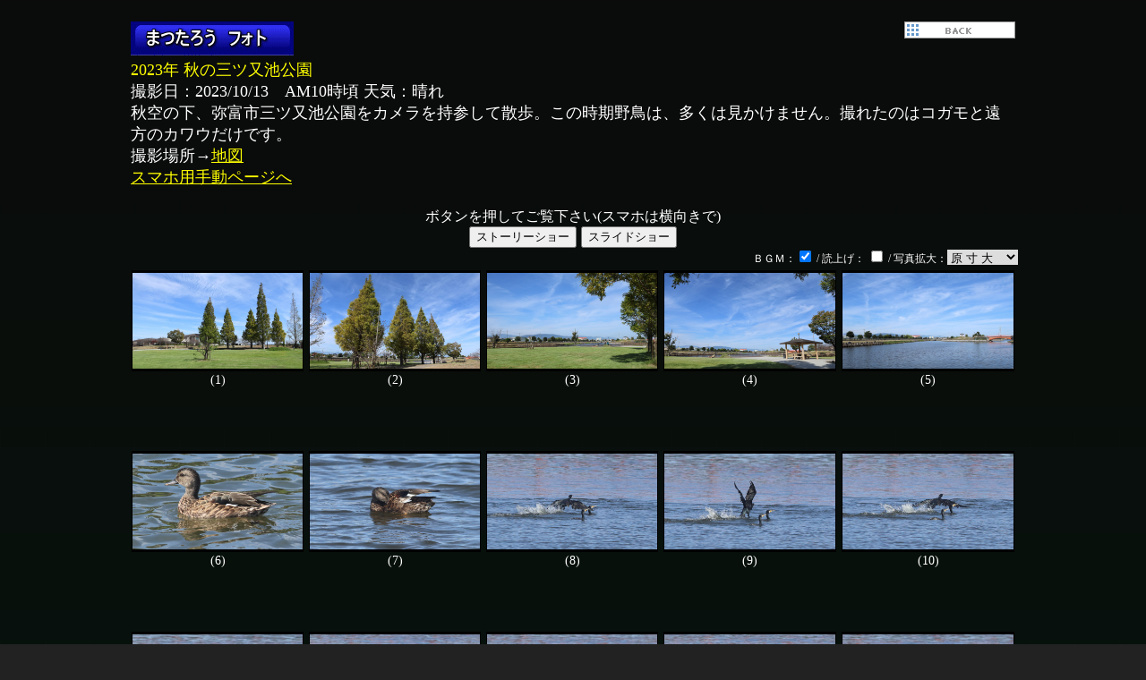

--- FILE ---
content_type: text/html
request_url: http://matu-photo.sakura.ne.jp/r52023/r51013mitumata/231013mitumata.htm
body_size: 6400
content:
<html lang="ja">
<head>
<meta name="viewport" content="width=device-width">
<meta http-equiv="Content-Type" content="text/html; charset=Shift_JIS">
<meta http-equiv="X-UA-Compatible" content="IE=Edge">
<meta name="GENERATOR" content="JustSystems Homepage Builder Version 21.0.5.0 for Windows">
<TITLE>まつたろう フォト/2023年 秋の三ツ又池公園</TITLE>
<META name="keywords" content="四季の花木,風景,イベント,花火,ふぉと,イルミネーション,matutarou,まつたろう,愛知県,弥富市,弥富,海部郡,桑名市,長島,ナガシマ,">
<META name="description" content="2023年 秋の三ツ又池公園">
<meta http-equiv="Content-Style-Type" content="text/css">
<link href="style.css" media="all" rel="stylesheet">
<SCRIPT language=javascript>
<!--
//初期設定
dt=new Array();dt[0]="";n=0;

//写真を置く場所（別の場所に置くときはそのＵＲＬ、同じフォルダーに置くときは「ur="./";」）
ur="./";	

//サムネール(sw=0;sh=0; とするかgaku=4;とするとサムネールを省略したスライドショーになります。)
sw=200;		//サムネールの横幅
sh=113;		//サムネルの縦幅
xn=5;		//サムネールの横に並べる枚数（xnが1未満のときディスプレーの[横幅×xn］に並ぶだけ自動配置）

			//xn=0 サムネールなし　
			//xn=-3 サムネール１枚（３番目の拡大写真を１枚だけ表示）

gaku=0;		//０＝写真のみ/１＝額縁入り/２＝平面影/３＝立体影/４＝表示しない
gaku_color="#000000,#ffffff,14,#000000";//サムネール額又は影の色,文字色,文字の大きさ,台紙の色

//拡大ウインド
kakudai="2,;;1,black_green2500.jpg,1,,natsuironocampus.mp3,0";//拡大形式，背景色，壁紙（以降省略可）,ダウンロード可否，，ＢＧＭ,、ナレーション;
	//背景色（グランデーションにするには「;」で２色とタイプ［縦=0/横=1］をつないで「,#88aaaa;#000044;0,」のように書く
      //ＢＧＭは「***.mp3」形式のサウンドファイル
	//ナレーション：コメントを読み上げます（1～9で音量調整）
      //ダウンロード可否（1＝許可[シフトキーを押しながら右クリック]/0＝不許可）


//写真表示形式
syasin=2;//（0=縦横100%/1=横100%（縦横比固定）/2=写真原寸）/3=タテ100%（縦横比固定)/4～=余白幅(100%-syasin)

//スライド切替タイプ
wip=13;	//０＝ワイプなし/１～２４＝各種ワイプ（ブレンド＝１３/ランダム＝２４等）
        //ＩＥ以外のブラウザやＩＥ１０以上は１～、全てブレンドになります）
w_time="6,1,2";//スライド間隔（秒）,　ループ（０＝エンドレス　１＝１巡）,ストーリー比率；
		//ストーリー比率＝（何回に１回動かすかを指定、それ以外静止、省略時は全回動く）

//コメントの文字属性
moji_size=20; //コメントの文字サイズ
moji_color="#ccffff";//コメントの文字色
moji_bgcolor="#000000,0.3";//コメントの背景色,透明度（透明＝0；半透明＝0.1～0.9：不透明＝1）
moji_align="center,0,1"; //コメントの表示位置（中央揃え=center、左寄せ=left、右寄せ=right"）,余白（横・下),連番付与（１＝連番,2=分数）

//サムネールファイル名を省略すると原画ファイルで兼用します（「,」は残すこと）
//ストーリータイプを省略すると乱数表で自動選択します
//ストーリー時間を設定するとコマごとに切り替え時間が変えられます。
//切替音はシャッタ音のような短い音ファイルを使うこと
//継続効果音、長い音を止めるには「-」を書きます

/*[	1	] = 左下拡大	[	2	] = 右下拡大	[	3	] = 左上拡大	[	4	] = 右上拡大	[	5	] = 左中拡大
[	6	] = 右中拡大	[	7	] = 中上拡大	[	8	] = 中下拡大	[	9	] = 中中拡大	[	10	] = 右上縮小
[	11	] = 左上縮小	[	12	] = 右下縮小	[	13	] = 左下縮小	[	14	] = 右中縮小	[	15	] = 左中縮小
[	16	] = 中上縮小	[	17	] = 中下縮小	[	18	] = 中中縮小	[	19	] = 左へ移動	[	20	] = 右へ移動
[	21	] = 上へ移動	[	22	] = 下へ移動	[	23	] = 左下移動	[	24	] = 右下移動	[	25	] = 左上移動
[	26	] = 右上移動	[	27	] = 左へ移動	[	28	] = 中央静止

*/

n++;dt[n]=",01.jpg,,今日は弥富市三ツ又池公園です。,9,,,";
n++;dt[n]=",02.jpg,,秋空にメタセコイア,18,,,";
n++;dt[n]=",03.jpg,,,27,,,";
n++;dt[n]=",04.jpg,,,27,,,";
n++;dt[n]=",05.jpg,,,27,,,";
n++;dt[n]=",06.jpg,,コガモ,9,,,,";
n++;dt[n]=",07.jpg,,コガモ,27,,,";
n++;dt[n]=",08.jpg,,遠方にカワウが居ました,9,,,,";
n++;dt[n]=",09.jpg,,,20,,,";
n++;dt[n]=",010.jpg,,,9,,,,";
n++;dt[n]=",011.jpg,,,27,,,";
n++;dt[n]=",012.jpg,,,18,,,,";
n++;dt[n]=",013.jpg,,,27,,,,";
n++;dt[n]=",014.jpg,,,9,,,";
n++;dt[n]=",015.jpg,,,18,,,,";
n++;dt[n]=",016.jpg,,,27,,,";
n++;dt[n]=",017.jpg,,,18,,,,";
n++;dt[n]=",018.jpg,,,27,,,,";
n++;dt[n]=",019.jpg,,,9,,,";
n++;dt[n]=",020.jpg,, ご観覧ありがとうございました！,18,,,,";

//-->

</SCRIPT>
</head>
<body bgcolor="#222222" text="#ffffff" link="#ffff00" vlink="#00ff00" background="black_green2500.jpg">　
<div align="center">
<!--モバイルフレンドリー-->
<SCRIPT>

	ww=1000;//ＰＣ
	if(screen.width<1000){
		ww=document.innerWidth;//スマホ
	}
	//横幅を決める
	document.write('<table width="'+ww+'" border=0><tr><td align="center">');

</SCRIPT>
 <!--以下ｗｉｄｔｈは％で設定-->


</div>
<CENTER>
<table border="0" width="100%">
  <tbody>
    <tr>
     <td><H1><a href="http://matu-photo.sakura.ne.jp/" target="_top"><img alt="サイトTopへ" src="matu_f2-3.gif" border="0" align="left" width="182" height="38"></a><a href="javascript:history.back()"><img src="pop3_blue_back.gif" border="0" align="right" width="124" height="19"></a></H1></td>
     </tr>
    <tr>
      <td align="left"><font face="ＭＳ 明朝" color="#ffff00"><font color="#ffffff" size="4"><font color="#ffff00"><font size="4"><font color="#ffffff"><font size="2"><font color="#ffffff"><font color="#ffff00" size="4"><font size="2"><font color="#ffffff"><font color="#ffff00" size="4">2023年 秋の三ツ又池公園<font color="#ffffff"><font color="#ffff00" size="4"><br>
      </font><font color="#ffffff" size="4"><font face="ＭＳ 明朝">撮影日：2023/10/13　AM10時頃 天気：晴れ <br>
      秋空の下、弥富市三ツ又池公園をカメラを持参して散歩。この時期野鳥は、多くは見かけません。撮れたのはコガモと遠方のカワウだけです。<br>
      撮影場所→<a href="https://goo.gl/maps/smp5sjYBnikoohdg9" target="_blank">地図</a><br>
      <a href="http://matu-photo.sakura.ne.jp/r52023/r51013mitumata/231013mitumata2.htm" target="_top">スマホ用手動ページへ</a></font><br>
      </font></font></font></font></font></font></font></font></font></font></font></font></font></td>
    </tr>
  </tbody>
</table>
<br>
<font color="#ff9999"><font color="#ffffff">ボタンを押してご覧下さい(スマホは横向きで)</font></font><FONT 
color=#ff9999 size=+1><font color="#000099"><font color="#ffff99" <BR><BR>
<button onclick="story_op(1);" >ストーリーショー</button>
<button onclick="at();" >スライドショー</button>
<BR>
  <script type="text/javascript" src="../../sin-qponstory.js" charset="shift_jis">
</script>
</font></font></FONT><br>
<br>
<img src="/npc/npc.cgi?L=YourPageLocation"><br>
</CENTER>
</body>
</html>

--- FILE ---
content_type: text/css
request_url: http://matu-photo.sakura.ne.jp/r52023/r51013mitumata/style.css
body_size: 1085
content:
h1{
color:green;
font-size:110%;
}
div{
max-width:1000px;
margin-right:auto;
margin-left:auto;
}
h1,h2,li,footer{
text-align:center;
font-family: 'Josefin Slab', serif;
}
li{
list-style:none;
width:33%;
float:left;
}
ul:after{
content:"";
display:block;
clear:both;
}
ul{
padding:0;
}
table{
width:100%;
}
th{
text-align:left;
}
.price{
text-align:right;
}
li a{
color:#000;
}
li a:hover{
text-decoration:none;
}
header{
border-top:solid 10px #c2e08f;
}
h2{
background-image:url(image/bg_h2.png);
background-repeat:no-repeat;
background-position:center bottom;
background-size:220px 28px;
}
section{
box-shadow:0 0 10px 0 #ccc;
margin-top:40px;
padding-top:10px;
padding-right:20px;
padding-bottom:10px;
padding-left:20px;
}
th img{
border-radius:6px;
}
img{
max-width:100%;
}
iframe{
max-width:100%;
}
@media(max-width:640px){
li{
width:auto;
float:none;
}
li a{
padding:1em;
margin-bottom:0.5em;
display:block;
background-color:#C2E08F;
border-radius:6px;
text-align:center;
text-decoration:none;
}
}


--- FILE ---
content_type: application/javascript
request_url: http://matu-photo.sakura.ne.jp/sin-qponstory.js
body_size: 95645
content:
<!--
/*
//初期設定
dt=new Array();dt[0]="";n=0;

//写真を置く場所（別の場所に置くときはそのＵＲＬ、同じフォルダーに置くときは「ur="./";」）
ur="./";	

//サムネール(sw=0;sh=0; とするかgaku=4;とするとサムネールを省略したスライドショーになります。)
//-------------------------------
sw=140;		//サムネールの横幅
sh=105;		//サムネルの縦幅
xn=4;		//サムネールの横に並べる枚数
gaku=1;		//０＝写真のみ/１＝額縁入り/２＝平面影/３＝立体影/４＝表示しない
gaku_color="#d9d7e3,#cccccc,14,#ccccdd,0";//サムネール額の色,文字色,文字サイズ,台紙の色,背景透明度（0=透明～9=不透明）
//-----------------------------
//拡大ウインド
//-----------------------------------
kakudai="2,#88aaaa,,1,10,tori.mp3,3";//拡大形式，背景色，壁紙,ＤＬ可否,音量,ＢＧＭ,ナレーション;
//-----------------------------------
	//拡大形式（2=フルスクリーン）
	//背景色（グランデーションにするには「;」で２色とタイプ［縦=0/横=1］をつないで「,#88aaaa;#000044;0,」のように書く
        //ダウンロード可否（1＝許可[シフトキーを押しながら右クリック]/0＝不許可）

 	//音量（10=最大～0 =無音）
 　     //ＢＧＭは「***.mp3」形式のサウンドファイル
	//ナレーション：コメントを読み上げます（1～9でBGM音量の絞り量）
//-------------------------------
//写真表示形式
//-----------------------------
syasin=2;//（0=縦横100%/1=横100%（縦横比固定）/2=写真原寸（縦がオーバーするとき縦100%に）/3=タテ100%（縦横比固定)
//-----------------------------
//スライド切替タイプ
//-----------------------------
wip=0;	//
w_time="8,1,2";//スライド間隔（秒）,　ループ（０＝エンドレス　１＝１巡）,ストーリー比率；
		//ストーリー比率＝（何回に１回動かすかを指定、それ以外静止、省略時は全回動く）
//---------------------------------------
//コメントの文字属性
//----------------------------------------
moji_size=16;   //コメントの文字サイズ
moji_color="#666666";//コメントの文字色
moji_bgcolor="#000000,0";//コメントの背景色,透明度（透明＝0；半透明＝0.1～0.9：不透明＝1）
moji_align="right,0,2";//コメントの表示位置（中央="center" 左="left" 右="right"),余白,連番挿入(1=連番・2=分数）
//-----------------------------------------
//個別データベース（あなたのデータに書き換える）
//----------------------------------------------------
//　　　　　"サムネール ，原画 ，タイトル,コメント,動き,時間,切替音,継続効果音”
n++;dt[n]="s_nosuri.jpg,nosuri.jpg,ノスリ,鷹の仲間の「ノスリ」,20,,,nosurimp3";

//----------------------------------------------------
//サムネールファイル名を省略すると原画ファイルで兼用します（「,」は残すこと）
//ストーリータイプを省略すると乱数表で自動選択します
//ストーリー時間を設定するとコマごとに切り替え時間が変えられます。
//切替音はシャッタ音のような短い音ファイルを使うこと
//継続効果音、長い音を止めるには「-」を書きます
////-----------------------動き----------------------////
// 1~ 5:左下拡大,右下拡大,左上拡大,右上拡大,左中拡大,
// 6~10:右中拡大,中上拡大,中下拡大,中中拡大,右上縮小,
//11~15:左上縮小,右下縮小,左下縮小,右中縮小,左中縮小,
//16~20:中上縮小,中下縮小,中中縮小,左へ移動,右へ移動,
//21~25:上へ移動,下へ移動,左下移動,右下移動,1左上移動,
//26~27:右上移動,中央静止,
//-----------------------------------------------------
*/
//最終更新日
var modified = new Date(document.lastModified);
var m_year = modified.getFullYear();
var m_month= modified.getMonth() + 1;
var m_date = modified.getDate();
m_ymd= (m_year + "/" + m_month + "/" + m_date  );
m_ym=m_year*12+m_month;//年*12+月
//保障更新日
mt_ym=2021*12+6;
mnt_flg=0;
if(m_ym>=mt_ym){mnt_flg=1;}
////////ブラウザ識別////
nav=navigator.appName.substring(0,1);
//document.write(navigator.appVersion);

os="win";
mac=navigator.appVersion.indexOf("Mac");
if(mac>0){os="ios";}
nav_ver=navigator.appVersion;
///////MSIE///////
msie=0;
c=nav_ver.indexOf('Trident');
if(c>=0){msie=1;os="ie";nav="M";}
c=nav_ver.indexOf('MSIE');
if(c>=0){msie=1;os="ie";
//document.write('<p style="font-size:23px;color:#ff8888;text-align:center;">このページはインターネットエクスプローラには対応していません</p>');
}
//////////////

win64=nav_ver.indexOf("Win64;");
mobile=nav_ver.indexOf("Mobile");
android=nav_ver.indexOf("Android");

if(android>0){mobile=1;os="and";}
ipad=nav_ver.indexOf("Ipad");
if(ipad>0){mobile=1;}
tv=nav_ver.indexOf("Linux");

if(tv>0){mobile=1;}
//mobile=-1;//テスト中
ie=0;
if(nav=="M"){

ie=7;
if(nav_ver.indexOf('Trident\/6.')>0){ie=9;}
if(nav_ver.indexOf('Trident\/5.')>0){ie=9;}
if(nav_ver.indexOf('Trident\/4.')>0){ie=8;}
if(nav_ver.indexOf('MSIE 1')>0){ie=10;}

if(navigator.appVersion.indexOf('Trident/7.')>0){ie=11;}
}
//ＩＥ10
if(ie==10){

//wip=0;
}
if(mac>0){nav="N";}
function screen_wh(){
	screen_width=screen.width;
	screen_height=screen.height;
	ios=(navigator.userAgent).indexOf("Mac OS");
	android=(navigator.userAgent).indexOf("Android");

	if(ios>0){
		screen_width=window.innerWidth;
		screen_height=window.innerHeight;

	}

	if((xn*sw)>(screen_width*0.85)){
		xn=Math.floor((screen_width*0.85)/sw);//サムネ-ル並び数変更
		if(xn<1){xn=1;}
	}
}
screen_wh();

kakudai_dd=(kakudai+",,,").split(",");
if(kakudai_dd[6]==""){kakudai_dd[6]=kakudai_dd[5];}
if(mnt_flg==0){
	if(kakudai_dd[5]*1>0 || kakudai_dd[5]==""){kakudai_dd[5]=kakudai_dd[4];}
}

if(kakudai_dd[4]*1>=0 && kakudai_dd[4]*1<=10){
bgm_vl=kakudai_dd[4]*0.1;
}
if(kakudai_dd[4]==""){
bgm_vl=1;
}
if(kakudai_dd[4].length>2){
bgm_vl=1;
}
kakudai=kakudai_dd.join(",");
////////////
wip=0;//
kakudai_dt=kakudai;
www_time=w_time;
if(xn<1){
	if(sw>0){
	xn=Math.floor((screen_width/sw)*xn);
		if(xn<1){xn=1;}
	}else{
	xn=1;
	}

}
iti=moji_align+",0,0,";
com_iti=iti.split(",");
moji_align=com_iti[0];
yohaku=com_iti[1]*1;
com_no=com_iti[2]*1;
//読みデータ生成
yomi=new Array();
for(i=1;i<=n;i++){
	dd=dt[i].split(",");
	d1=(dd[3]+"#").split("#");
//	if(d1[1]==""){d1[1]=d1[0];}
	if(d1.length==2){d1[1]=d1[0];}

	d2=d1[1].split("）");
if(d2[0].length<5){
	yomi[i]=d2[d2.length-1];//d1[1];
}else{
	yomi[i]=d1[1];
}
	dd[3]=d1[0];
//ページＮｏ結合

if(com_no==1){
dd[2]="("+i+")"+dd[2];
dd[3]="（"+i+"）"+dd[3];
}
if(com_no==2){　
dd[2]="("+i+"/"+n+")"+dd[3];

dd[3]="（"+i+"/"+n+"）"+dd[3];
}

	dt[i]=dd.join(",");
}

///文字背景色と透明度（透明＝0；半透明＝0.1～0.9：不透明＝1）
moji_bgc=(moji_bgcolor+",1").split(",");
if(moji_bgc[0]=="transparent" || moji_bgc[0]==""){
moji_rgb="0,0,0,0";
}else{
moji_bgcc=moji_bgc[0].split("");


moji_bgr=parseInt( moji_bgcc[1]+moji_bgcc[2],16);
moji_bgg=parseInt( moji_bgcc[3]+moji_bgcc[4],16);
moji_bgb=parseInt( moji_bgcc[5]+moji_bgcc[6],16);
moji_rgb=moji_bgr+","+moji_bgg+","+moji_bgb+","+moji_bgc[1];
}

moji_bgcolor="rgba("+moji_rgb+")";

///
//シャッター音を鳴らす//
//var bg4 = new Audio();
function shat(bb){
dd4=dt[bb].split(",");
if(bgm_flg==false){return;}
if(os=="ie"){
bg41.src = ur+dd4[6];
return;
}else{
bg4.src = ur+dd4[6];
bg4.play();
setTimeout(bg4_stop,(w_time-1)*1000);
}
}
function bg4_stop(){
bg4.pause();
return false;
}
//継続音を鳴らす//
//var bg5 = new Audio();

function keizoku(bb){
dd5=dt[bb].split(",");
if(dd5[7]=="-"){
 keizoku_cls();return;
}
if(os=="ie"){
bg51.src = ur+dd5[7];
return;
}else{
bg5.src = ur+dd5[7];//keizoku_bg[bb];
bg5.volume =1;
bg5.play();
win.document.getElementById("test_wh2").innerHTML="(効果音="+dd5[7]+"開始)";
}
}
//継続音を止める//
function keizoku_cls(){
//setTimeout("bg5.pause()",(w_time-1)*1000);
setTimeout(bg5.pause,(w_time-1)*1000);
win.document.getElementById("test_wh2").innerHTML="(効果音終了)";

}
////
//モバイル用にサムネールの並び数を変更

//ＩＥ１０ワイプ変換
wip_typ=new Array();

wip_typ[0]="3,0000";//ブレンド(9:10:11:12:13)
wip_typ[1]="2,0000";//中心(1:2:3:4)
wip_typ[2]="1,0001";//上へ(5)
wip_typ[3]="1,0010";//下へ(6)
wip_typ[4]="0,1000";//右へ(7)
wip_typ[5]="0,0100";//左へ(8)
wip_typ[6]="1,0022";//上下(14:15)
wip_typ[7]="0,0000";//左右(16:17)
wip_typ[8]="2,0110";//左下(18)
wip_typ[9]="2'0101";//左上(19)

wip_typ[10]="2,1010";//右下(20)
wip_typ[11]="2,1001";//右上(21)
wip_typ[12]="4,0000";//乱数(22~)


wip_cvt="0,1,1,1,1,1,2,3,4,5,0,0,0,0,6,6,7,7,8,9,10,11,12,0,12,12,12,12".split(",");


//支援
hlp=(document.location+"??").split("?");
helper=0;
if(hlp[1]=="help"){helper=1;}
if(hlp[1]=="help1"){helper=1;}
if(hlp[1]=="help2"){helper=2;}
if(hlp[1]=="help3"){helper=3;}
if(helper>=1){moji_size=Math.floor(moji_size*2);}
if(screen_width*1<640){
}
//
tim="";
mdd=(kakudai_dt+",,,").split(",");
mmdd1=mdd[1];
yomi_flg=mdd[6]*1;//読み上げフラッグ
if(msie>0){yomi_flg="";}
if(os=="ie"){yomi_flg="";}
mtt=(w_time+",,").split(",");
ww_time=mtt[0];
loop_flg=mtt[1];
if(helper>0){mtt[1]=1;}//支援ならＬＯＯＰなし
//ＢＧＭ
mid_file=mdd[5];

u_mid_file="";
dm="";
if(mid_file != ""){
	if(mid_file.indexOf("http")>=0){
		u_mid_file=mid_file;
	}else{
		u_mid_file=ur+mid_file;
	}
}
/*
if(nav == "M"){
document.write('<bgsound id="bg5" name="win_mid"  >');
document.write('<bgsound id="bg4" name="win_mid" >');
document.write('<bgsound id="win_mid" name="win_mid"  loop=1>');
}
*/
sdd=(syasin+"..").split(".");
if(screen_width<640){sdd[0]=2;}
syasin=sdd[0]*1;syasin_over=sdd[1];
//if(syasin>3){syasin=0;}///////////写真余白廃止20210225

pt=new Array();
pn=0;pt[pn]="中央静止,1,1,0,0,left,top,0,0";///スライド用
//1~5
pn++;pt[pn]="左下拡大,1,1.002,-0.3,-0.0,right,top,0,0";
pn++;pt[pn]="右下拡大,1,1.002,-0.0,-0.0,left,top,0,0";
pn++;pt[pn]="左上拡大,1,1.002,-0.3,-0.3,right,bottom,0,0";
pn++;pt[pn]="右上拡大,1,1.002,-0.0,-0.3,left,bottom,0,0";
pn++;pt[pn]="左中拡大,1,1.002,-0.3,-0.15,right,middle,0,0";
//6~10
pn++;pt[pn]="右中拡大,1,1.002,-0.0,-0.15,left,middle,0,0";
pn++;pt[pn]="中上拡大,1,1.002,-0.15,-0.0,center,top,0,0";
pn++;pt[pn]="中下拡大,1,1.002,-0.15,-0.3,center,bottom,0,0";
pn++;pt[pn]="中中拡大,1,1.002,-0.15,-0.15,center,middle,0,0";
pn++;pt[pn]="右上縮小,1.3,0.998,-0.3,-0.0,right,top,0,0";
//11~15
pn++;pt[pn]="左上縮小,1.3,0.998,-0.0,-0.0,left,top,0,0";
pn++;pt[pn]="右下縮小,1.3,0.998,-0.3,-0.3,right,bottom,0,0";
pn++;pt[pn]="左下縮小,1.3,0.998,-0.0,-0.3,left,bottom,0,0";
pn++;pt[pn]="右中縮小,1.3,0.998,-0.3,-0.15,right,middle,0,0";
pn++;pt[pn]="左中縮小,1.3,0.998,-0.0,-0.15,left,middle,0,0";
//16~20
pn++;pt[pn]="中上縮小,1.3,0.998,-0.15,-0.0,center,top,0,0";
pn++;pt[pn]="中下縮小,1.3,0.998,-0.15,-0.3,center,bottom,0,0";
pn++;pt[pn]="中中縮小,1.3,0.998,-0.15,-0.15,center,middle,0,0";

pn++;pt[pn]="左へ移動,1.3,1,0,-0.15,left,top,-1,0";
pn++;pt[pn]="右へ移動,1.3,1,-0.3,-0.15,left,top,1,0";
//21~25
pn++;pt[pn]="上へ移動,1.3,1,-0.15,-0.0,left,top,0,-1";
pn++;pt[pn]="下へ移動,1.3,1,-0.15,-0.3,left,top,0,1";
pn++;pt[pn]="左下移動,1.3,1,-0.0,-0.3,left,top,-1,1";

pn++;pt[pn]="右下移動,1.3,1,-0.3,-0.3,left,top,1,1";
pn++;pt[pn]="左上移動,1.3,1,-0.0,-0.0,left,top,-1,-1";
//26~27
pn++;pt[pn]="右上移動,1.3,1,-0.3,-0.0,left,top,1,-1";
pn++;pt[pn]="中央静止,1,1,0,0,left,top,0,0";

jsby=unescape("%u30B7%u30B9%u30C6%u30E0%u63D0%u4F9B%uFF1A%uFF31%uFF30%uFF2F%uFF2E");
myhome="https://qponfunjs/index.htm?https://qpon.fun/story/qponstory_b.htm";
///ＢＧＭ///
if(os =="ie"){
document.write('<bgsound id="bg51" name="win_mid"  >');
document.write('<bgsound id="bg41" name="win_mid" >');
document.write('<bgsound id="win_mid1" name="win_mid"  >');
}else{
bg5=new Audio();
bg4=new Audio();
win_mid=new Audio();
}
function bgm_start(){
if(kakudai_dd[4]*1>=0 && kakudai_dd[4]*1<=10){
bgm_vl=kakudai_dd[4]*0.1;
}
if(kakudai_dd[4]==""){
bgm_vl=1;
}
if(kakudai_dd[4].length>2){
bgm_vl=1;
}
bgm_flg=document.getElementById("bgm_check").checked;
	if(os=="ie"){
		if(mid_file != ""){
			if(bgm_flg==true){
				win_mid1.src=u_mid_file;
			}
		}	
		return	
	}
	if(os=="ios" && os !="ie"){
		if(yomi_flg*1>0){
			speechSynthesis.speak(new SpeechSynthesisUtterance("ストーリーショー"));
		}
	}
	if(mid_file != ""){
		win_mid.src=u_mid_file;
		win_mid.loop=true;

		if(bgm_flg==true){
			win_mid.play();
		}
	}
	bg5.pause();
	bg5.volume =1;
	bg4.pause();
	bg4.volume =1;
//	bgm_vl =1;
	if(yomi_flg*1>0 && os !="ie"){
		speechSynthesis.cancel();//読みバッファーを空にする
		bgm_vl =bgm_vl-( 0.1*yomi_flg);
	}
	win_mid.volume=bgm_vl;
}
//読上げ状態チェック
yomi_typ="空です,最終読上げ中,一時停止中,再生待ちあり".split(",");
ch_cont=0;
bg5_chk_no=0;
/*
function bg5_chk(){
bg5_chk_no++;
e1=bg5.ended;
e2=bg5.paused;
win.document.getElementById("test_wh1").innerHTML="(終了="+c1+")(一時停止="+e2+")";
if(bg5_chk_n>20){clearInterval(bg5_tim);bg5_chk_n0=0;}
}
*/

function yomi_check0(){
	ch_cont++;
if(os == "ie"){return}
speaking_frg=speechSynthesis.speaking;
//ending_frg=speechSynthesis.ending;
win.document.getElementById("test_wh").innerHTML="(読上中？"+speaking_frg+")";
win.document.getElementById("test_wh1").innerHTML="(効果音終り="+bg5.ended+")(効果音保留="+bg5.paused+")";

if(speechSynthesis.speaking==false ||ch_cont>30){//１５秒で強制解除
win.document.getElementById("test_wh").innerHTML="(読上げ終了)(no="+ch_cont+")";
win.document.getElementById("test_wh2").innerHTML="(効果音保留中？="+bg5.paused+")";

ch_cont=0;
		clearInterval(bgm0_tim);
		if(win_mid.paused==true){
if(bgm_flg==true){
			win_mid.play();
win.document.getElementById("test_wh1").innerHTML="(ＢＧＭ開始"+win_mid.paused+")";
}
		}
		if((bg5.paused==true)){
if(bgm_flg==true){
			bg5.play();
win.document.getElementById("test_wh2").innerHTML="(効果音再開"+bg5.paused+")";
}

		}
	}
}

//読み上げ
bgm_flg=true;
function yomu(yomi_no){
//speechSynthesis.cancel();//読みバッファーを空にする
if(os=="ie"){return;}
if(yomi[yomi_no]==""){return;}
if(yomi[yomi_no]==undefined){return;}
if(yomi_flg=="" ||(yomi_flg*1)==0){return;}
if(os=="ios"){
	if(yomi[yomi_no].length<2){return;}

		bg4.pause();//切替音は止める
win.document.getElementById("test_wh2").innerHTML="(効果音保留)";

		win_mid.pause();//ＢＧＭを中断する（ナレーション優先）
		bg5.pause();		
ch_cont=0;//カウンター
}
speechSynthesis.speak(new SpeechSynthesisUtterance(yomi[yomi_no]));
if(os=="ios"){
	bgm0_tim=setInterval(yomi_check0,1000);//読上げ完了を調べる
}
}
//ストーリーショー
//bgm_vl=1;
function story_op(pp){
mode=1;
dd=(dt[pp]+",,,,,").split(",");
story_image=new Image();
story_image.src=(ur+gg[1]);
story_image.onload=story_op_sub(pp);
}
//スライドショー
function at(){
pp=1
mode=0;
dd=(dt[pp]+",,,,,").split(",");
story_image=new Image();
story_image.src=(ur+gg[1]);
story_image.onload=story_op_sub(pp);
}
//ページを開く
function op(pp){

mode=2;
dd=(dt[pp]+",,,,,").split(",");
story_image=new Image();
story_image.src=(ur+gg[1]);
story_image.onload=story_op_sub(pp);
}

function story_op_sub(pp){
syasin_type(pp);
bgm_start();//ＢＧＭの準備
if(myimg_w==0){
syasin_type(pp);//再設定
}
	p=pp*1;
	if(p<1){p=1;}

	p_no=p;
	syasin_type(p_no);
	start_no=p-1;
	page_no=start_no;
	dd=(dt[p_no]+",,,,,").split(",");

	if(scr_ww<1000 && kakudai==3){kakudai=4;}
	win=window.open();
	win.document.open();
	vv=story_write(p_no);
	win.document.write(vv);
	win.document.close();
//ウインドウを開いた後効果音を鳴らす
	dd=(dt[p_no]+",,,,,").split(",");
	if(dd[6]!="" && dd[6]!="-"){shat(p_no);}
	if(dd[7]!=""){keizoku(p_no);}

	//win.document.oncontextmenu=win.next;/////////////
	open_flg=1;

}

////
function mobile_write(p_no){
	ddm=dt[p_no].split(",");
	ww="";

	ww+='<div id="tp"  onclick="cls();return false;" style="position:absolute;top:0;left:0;width:100%;height:100%;text-align:center;vertical-align:middle;margin:auto;">\n';
	//ww+='<div id="tp"  onclick="story_cls();return false;" style="position:absolute;top:0;left:0;width:'+screen_width+';height:'+window.outerHeight+';text-align:center;vertical-align:middle;margin:auto;">\n';


	ww+='<table width=100% height=100% cellpadding=0 cellspacing=0" style="z-index:3"><tr>\n';
	ww+='<td align="center" valigin="middle" id="img_td">\n';
	ww+='<div id="img_waku" style="position:relative;width:0;height:0;overflow:hidden">\n';
	ww+='<div id="img_iti" style="position:absolute;">\n';
	ww+='<table width=100% height=100% cellpadding=0 cellspacing=0 border=0><tr><td id="td_ud">\n';
	ww+='<img src="'+ur+ddm[1]+'" id="myimg" name="myimg" border=0  alt="" galleryimg="no">\n';
	ww+='</td></tr></table>\n';
	ww+='</div>\n';
	ww+='</div>\n';
	ww+='</td>\n';
	ww+='</tr></table>\n';
	ww+='<table width=100% cellpadding=0 style="position:absolute;bottom:5px;left:0px;z-index:1">';
	ww+='<tr height=20>';
	ww+='<td id="com" valign=top align="'+moji_align+'">\n';
	ww+='<table cellpadding=5><tr><td width=6><br></td><td id="txt" >'+ddm[3]+'<br></td><td width=6><br></td></tr></table>\n';

	ww+='</td></tr></table>\n';
	ww+='</div>\n';
	if(nav=="N"){
		win_h=innerHeight-48;
	}else{
		win_h=document.body.clientHeight-36;
		if(kakudai==1){win_h=win.document.body.clientHeight-54;}
	}
	return ww;
}

////////////
seisi_flg=1;
dw_flg=1;
page_no=0;

function story_next(p){
	document.getElementById("txt").innerHTML =story_text;
	document.myimg.src=story_image.src;
	myimg_ww=story_image.width;
	myimg_hh=story_image.height;
	if(syasin==0){myimg_w=screen_width;myimg_h=screen_height;}
	if(syasin==1){
		myimg_w=screen_width;
		myimg_h=screen_width*(myimg_hh/myimg_ww);

	}

	if(syasin==2){myimg_w=myimg_ww;myimg_h=myimg_hh;
		if(myimg_h>screen_height){
			myimg_w=myimg_w*(screen_height/myimg_h);
			myimg_h=screen_height;
		}
}
	if(syasin==3){
		myimg_h=screen_height;myimg_w=(screen_height*(myimg_ww/myimg_hh));
	}

	if(syasin>3){myimg_h=window.outerHeight-syasin;myimg_w=(myimg_h/myimg_hh)*myimg_ww;
		if(myimg_w>screen_width-syasin){
			myimg_w=screen_width-syasin;
			myimg_h=(myimg_w/myimg_ww)*myimg_hh;
		}
	}

	w_time=w1_time;
	page_no++;

	if(loop_flg=="1" && page_no>=n){

		story_cls();

		open_flg=0;
		wip_flg=0;
		if(at_flg==1){
			at_flg=0;seisi_flg=0;
			clearTimeout(tim);
		}
		page_no=0;
		document.getElementById("mobile_win").style.display="none";//モバイル閉じる
		document.getElementById("back_win").style.display="none";//モバイル閉じる

	}else{
		
		story_image=new Image();
		story_image.src=ur+dd[1];
		story_text=dd[3];
		pt_v=data[1];
		if(dd[5]==""){w1_time=ww_time;}else{w1_time=dd[5]*1;}
		//次のイメージ
		next_data=(dt_call((page_no%n)+1)).split(";");
		dm=(next_data[0]+",,").split(",");
		next_image=new Image();
		next_image.src=ur+dm[1];

	}

}


function story_cls(){
	open_flg=0;
	wip_flg=0;
	if(seisi_flg=0){
		clearTimeout(v_time);seisi_flg=1;
	}
	if(at_flg==1){
		at_flg=0;seisi_flg=0;
		clearTimeout(tim);
	}
	document.getElementById("mobile_win").style.display="none";//モバイル閉じる
	document.getElementById("back_win").style.display="none";//モバイル閉じる
	cls();
}

seisi_flg=1;

function story_seisi(){
if(seisi_flg==0){
clearTimeout(v_time);
seisi_flg=1;
if(mid_file!=""){
try{
mid_pause();
} catch(e) {dmy="";}
}
}else{
seisi_flg=0;
if(zoom_ritu<1){v_time=setTimeout("zoom()",w_time*10);}
if(zoom_ritu>1){v_time=setTimeout("zoom1()",w_time*10);}
if(zoom_ritu==1){v_time=setTimeout("mov()",w_time*10);}
if(mid_file!=""){
try{
mid_play();
} catch(e) {dmy="";}
}
}
if(window.event){
window.event.returnValue=false;
return false;
}else{
return false;
}
}

function story_start(){


myimg_ww=document.myimg.width;
myimg_hh=document.myimg.height;
if(syasin==0){myimg_w=screen_width;myimg_h=screen_height;}
if(syasin==1){
myimg_w=screen_width;
myimg_h=screen_width*(myimg_hh/myimg_ww);
}
if(syasin==2){
	myimg_w=myimg_ww;myimg_h=myimg_hh;
	if(myimg_h>screen_height){
		myimg_w=myimg_w*(screen_height/myimg_h);
		myimg_h=screen_height;
	}
}
if(syasin==3){
	myimg_h=screen_height;myimg_w=(screen_height/myimg_hh)*myimg_ww;
	if(myimg_w>screen_width && syasin_over==""){
		myimg_w=screen_width;
		myimg_h=(screen_width/myimg_ww)*myimg_hh;
	}
}
if(syasin>3){
	myimg_h=window.outerHeight-syasin;
	myimg_w=(myimg_h/myimg_hh)*myimg_ww;
	if(myimg_w>(screen_width-syasin)){
		myimg_w=screen_width-syasin;
		myimg_h=(myimg_w/myimg_ww)*myimg_hh;
	}
}
data=(dt_call(page_no)).split(";");
dd=(data[0]+",,").split(",");

story_image=new Image();
story_image.src=ur+dd[1];
story_text=dd[3];

pt_v=data[1];
if(dd[5]==""){w1_time=ww_time;}else{w1_time=dd[5]*1;}
w_time=w1_time;

img_story();
if(dd[6]!="" && dd[6]!="-"){shat(page_no);}
if(dd[7]!=""){keizoku(page_no);}

page_no++;

data=(dt_call(page_no)).split(";");
dd=(data[0]+",,").split(",");

story_image=new Image();
story_image.src=ur+dd[1];
story_text=dd[3];
pt_v=data[1];
if(dd[5]==""){w1_time=ww_time;}else{w1_time=dd[5]*1;}
if(mid_file!=""){
try{
mid_play();
} catch(e) {dmy="";}
}
//次のイメージ
next_data=(dt_call((page_no%n)+1)).split(";");
dm=(next_data[0]+",,").split(",");
next_image=new Image();
next_image.src=ur+dm[1];
}
function img_story(){
vd=pt_v.split(",");
bairitu=vd[1]*1;
zoom_ritu=vd[2]*1;
align_rl=vd[5];
align_ud=vd[6];
iti_x=vd[3]*myimg_w;
iti_y=vd[4]*myimg_h;
sx=vd[7]*1;
sy=vd[8]*1;
document.myimg.width=myimg_w*bairitu;
document.myimg.height=myimg_h*bairitu;
document.getElementById("img_waku").style.width=myimg_w;
document.getElementById("img_waku").style.height=myimg_h;
document.getElementById("img_iti").style.width=myimg_w*1.3;
document.getElementById("img_iti").style.height=myimg_h*1.3;
document.getElementById("td_ud").style.textAlign=align_rl;
document.getElementById("td_ud").style.verticalAlign=align_ud;
document.getElementById("myimg").style.textAlign=align_rl;
document.getElementById("myimg").style.verticalAlign=align_ud;
document.getElementById("img_iti").style.left=iti_x;
document.getElementById("img_iti").style.top=iti_y;

if(zoom_ritu<1){vv=1.3;zoom();}
if(zoom_ritu>1){vv=1;zoom1();}
if(zoom_ritu==1 && bairitu!=1){vv=1.3;mov();}
if(zoom_ritu==1 && bairitu==1){setTimeout("mov0()",w_time*1000);}
}
function zoom(){
vv*=zoom_ritu;
if(vv<=1){clearTimeout(v_time);seisi_flg=1;story_next(1);return false;}
document.myimg.width=myimg_w*vv;
document.myimg.height=myimg_h*vv;
v_time=setTimeout("zoom()",w_time*10);
seisi_flg=0;
}

function zoom1(){
vv*=zoom_ritu;
if(vv>=1.3){clearTimeout(v_time);seisi_flg=1;story_next(1);return false;}
document.myimg.width=myimg_w*vv;
document.myimg.height=myimg_h*vv;
v_time=setTimeout("zoom1()",w_time*10);
seisi_flg=0;
}
function mov(){
v_time=setTimeout("mov_sub()",w_time*10);
seisi_flg=0;
}
function mov_sub(){
iti_x=iti_x+(sx*2);
iti_y=iti_y+(sy*2);
if(iti_x<myimg_w*-0.3 || iti_x>0 ||iti_y<myimg_h*-0.3 || iti_y>0 ){
seisi_flg=1;
clearTimeout(v_time);story_next(1);return false;


}
document.getElementById("img_iti").style.left=iti_x;
document.getElementById("img_iti").style.top=iti_y;
v_time=setTimeout("mov_sub()",w_time*10);
seisi_flg=0;
}

function mov0(){
return story_next(1);
}
//////
//chromeグラデーション
grd_typ=new Array( "left bottom", "right top", "right  bottom","top","left");

function story_write(qq){
scr_w=screen_width;scr_h=window.outerHeight;
if(nav=="N"){
scr_h=window.outerHeight;
}



no=qq*1;

ddm=(dt[no]+",,,").split(",");
//
ww='<html>\n';
ww+='<head>\n';
ww+='<meta name="viewport" content="width=device-width">\n';

ww+='<meta http-equiv="X-UA-Compatible" content="IE=edge;">\n';
ww+='<META HTTP-EQUIV="Content-Type" CONTENT="text/html; charset=Shift_JIS">\n';
//googleフォント//
//ww+='<link rel="preconnect" href="https://fonts.gstatic.com">\n';
ww+='<link href="https://fonts.googleapis.com/css2?family=Noto+Sans+JP&display=swap" rel="stylesheet">\n';
ww+='<title>ストーリーショー</title>\n';

ww+='<script language="javascr';
ww+='ipt">\n';
ww+='nav="'+nav+'";\n';
ww+='ur="'+ur+'";\n';
ww+='os="'+os+'";\n';
ww+='screen_width='+screen_width+';\n';
ww+='screen_height='+screen_height+';\n';
ww+='myimg_w='+myimg_w+';\n';
ww+='myimg_h='+myimg_h+';\n';

////////
ww+='wip='+wip+';\n';
ww+='ie='+ie+';\n';
ww+='seisi_flg=1;\n';
ww+='mid_file="'+mid_file+'";\n';
ww+='syasin='+syasin+';\n';

ww+='syasin_over="'+syasin_over+'";\n';
ww+='wip='+wip+';\n';
ww+='ww_time='+mtt[0]+';\n';
ww+='loop_flg="'+mtt[1]+'";\n';
ww+='dw_flg=1;\n';
ww+='n='+n+';\n';
ww+='page_no='+(no-1)+';\n';
///////最初の写真サイズ/////

if(yomi_flg>0){
//////////
//ww+='opener.yomu(page_no+1);\n';
/////////
}
ww+='if (nav=="N"){document.captureEvents( Event.CLICK | Event.CONTEXTMENU );}\n';
if(helper>0){

ww+='document.oncontextmenu=story_cls;\n';
}else{
ww+='document.oncontextmenu=story_seisi;\n';
//ww+='document.ontouchmove=story_seisi;\n';

}
ww+=('function link_focus(p){document.getElementById("menu"+p).filters["invert"].enabled=true;}\n');
ww+=('function link_blur(p){document.getElementById("menu"+p).filters["invert"].enabled=false;}\n');
ww+=('function keydw(e){;\n');
ww+=('cod=event.keyCode;\n');
if(helper==3){
ww+=('if(cod==9){cls();};\n');
}
ww+=('};\n');
ww+=('document.onkeydown=keydw;\n');

///
///
ww+='function img_typ(){\n';
ww+='screen_width=screen.width;\n';
ww+='screen_height=screen.height;\n';
ww+='if(os=="ios"){\n';
ww+='	screen_width=window.innerWidth;\n';
ww+='	screen_height=window.innerHeight;\n';

ww+='}\n';
ww+='myimg_ww=story_image.width;\n';
ww+='myimg_hh=story_image.height;\n';

ww+='if(screen_width>screen_height){\n';
//横画面
ww+='if(syasin==0){myimg_w=screen_width;myimg_h=screen_height;}\n';

ww+='if(syasin==1){myimg_w=screen_width;myimg_h=screen_width*(myimg_hh/myimg_ww);}\n';

ww+='if(syasin==2){myimg_w=myimg_ww;myimg_h=myimg_hh;';
ww+='	if(myimg_h>screen_height){\n';
ww+='		myimg_h=screen_height;\n';
ww+='		myimg_w=screen_height*(myimg_ww/myimg_hh);\n';
ww+='	}\n';
ww+='}\n';

ww+='if(syasin==3){\n';
ww+='	myimg_h=screen_height;myimg_w=screen_height*(myimg_ww/myimg_hh);\n';
ww+='	if(myimg_w>screen_width ){\n';
ww+='		myimg_w=screen_width;myimg_h=screen_width*(myimg_hh/myimg_ww);\n';
ww+='	}\n';
ww+='}\n';
ww+='}else{\n';
//縦画面

ww+='if(syasin==0){myimg_w=screen_width;myimg_h=screen_width*(myimg_hh/myimg_ww);}\n';
ww+='if(syasin==1){myimg_w=screen_width;myimg_h=screen_width*(myimg_hh/myimg_ww);}\n';

ww+='if(syasin==2){myimg_w=myimg_ww;myimg_h=myimg_hh;';
ww+='	if(myimg_w>screen_width){\n';
ww+='		myimg_w=screen_width;\n';
ww+='		myimg_h=screen_width*(myimg_hh/myimg_ww);\n';
ww+='	}\n';
ww+='}\n';

ww+='if(syasin==3){\n';
ww+='	myimg_h=screen_height;myimg_w=(screen_height/myimg_hh)*myimg_ww;\n';

ww+='	if(myimg_w>screen_width){\n';
ww+='		myimg_w=screen_width;myimg_h=(screen_width/myimg_ww)*myimg_hh;\n';
ww+='	}\n';

ww+='}\n';

ww+='}\n';
ww+='}\n';

////次へ
ww+='function next(p){\n';

ww+='if(loop_flg=="1" && page_no==n){cls();return;}\n';

//ww+='if(page_no==n){opener.cls();}\n';
if(yomi_flg>0){
//////////
//ww+='opener.yomu(page_no+1);\n';
/////////
}
ww+='document.getElementById("txt").innerHTML =story_text;\n';
ww+='if(wip>0 && nav=="M" && ie<10){\n';
ww+='if(wip==23){\n';
ww+='document.getElementById("myimg").filters["blendTrans"].Apply();\n';
ww+='}else{\n';
ww+='document.getElementById("myimg").filters["revealTrans"].Apply();\n';
ww+='document.getElementById("myimg").filters["revealTrans"].Transition=(wip*1-1);\n';
ww+='}\n';
ww+='}\n';
ww+='document.myimg.src=story_image.src;\n';
ww+='myimg_ww=story_image.width;\n';
ww+='myimg_hh=story_image.height;\n';
ww+='img_typ();\n';
ww+='if(wip>0 && nav=="M" && ie<10){\n';
ww+='if(wip==23){\n';
ww+='document.getElementById("myimg").filters["blendTrans"].Play();\n';

ww+='}else{\n';
ww+='document.getElementById("myimg").filters["revealTrans"].Play();\n';
ww+='}\n';
ww+='}\n';
//ww+='w_time=w1_time;\n';
if(mode==2){
ww+='w_time=100;\n';

}else{
ww+='w_time=w1_time;\n';

}
ww+='img_story();\n';
ww+='page_no++;\n';
ww+='if(loop_flg=="1" && page_no>n){cls();}\n';
ww+='data=(opener.dt_call(page_no)).split(";");\n';
ww+='dd=(data[0]+",,").split(",");\n';
ww+='story_image=new Image();\n';
ww+='story_image.src=ur+dd[1];\n';
ww+='myimg_ww=story_image.width;\n';
ww+='myimg_hh=story_image.height;\n';

ww+='story_text=dd[3];\n';
ww+='pt_v=data[1];\n';
ww+='if(dd[5]==""){w1_time=ww_time;}else{w1_time=dd[5]*1;}\n';
ww+='}\n';
///エラー処理
///
ww+='function story_cls(){\n';
ww+='page_no--;\n';

ww+='if(mid_file!=""){\n';
ww+='try{\n';
ww+='bgm_player.pause();'

ww+='} catch(e) {dmy="";}\n';
ww+='}\n';
ww+='}\n';
ww+='seisi_flg=1;\n';

ww+='function story_seisi(){\n';
if(helper>0){ww+=('window.close();return false;\n')};

ww+=('if(event.shiftKey){return;}\n');/////////////
ww+='if(seisi_flg==0){\n';
ww+='clearTimeout(v_time);\n';
ww+='seisi_flg=1;\n';
ww+='if(mid_file!=""){\n';
ww+='try{\n';
ww+='bgm_player.pause();//document.getElementById("win_mid").Pause();\n';
ww+='} catch(e) {dmy="";}\n';
ww+='}\n';
ww+='}else{\n';
ww+='seisi_flg=0;\n';

ww+='//if(vd[1]*1>1){v_time=setTimeout("zoom()",w_time*10);}else{v_time=setTimeout("zoom1()",w_time*10);}\n';
ww+='if(zoom_ritu<1){v_time=setTimeout("zoom()",w_time*10);}\n';
ww+='if(zoom_ritu>1){v_time=setTimeout("zoom1()",w_time*10);}\n';
ww+='if(zoom_ritu==1){v_time=setTimeout("mov()",w_time*10);}\n';
ww+='if(mid_file!=""){\n';
ww+='try{\n';
ww+='bgm_player.play();//document.getElementById("win_mid").Play();\n';
ww+='} catch(e) {dmy="";}\n';
ww+='}\n';
ww+='}\n';
ww+='if(window.event){window.event.returnValue=false;return false;}\n';
ww+='else{return false;}\n';
ww+='}\n';



ww+='function story_start(){\n';
ww+='data=(opener.dt_call(page_no)).split(";");\n';
ww+='dd=(data[0]+",,").split(",");\n';
//ww+='story_image=new Image();\n';
//ww+='story_image.src=ur+dd[1];\n';
//ww+='img_typ();\n';
//ww+='myimg_w='+myimg_w+';\n';
//ww+='myimg_h='+myimg_h+';\n';
//////////////
//ww+='document.getElementById("test_wh2").innerHTML="myimg_w='+myimg_w+'myimg_h='+myimg_h+';\n';
//////////
ww+='story_text=dd[3];\n';
ww+='pt_v=data[1];\n';
ww+='if(dd[5]==""){w1_time=ww_time;}else{w1_time=dd[5]*1;}\n';
ww+='w_time=w1_time;\n';
ww+='img_story();\n';
ww+='page_no++;\n';
ww+='data=(opener.dt_call(page_no)).split(";");\n';
ww+='dd=(data[0]+",,").split(",");\n';
ww+='story_image=new Image();\n';
ww+='story_image.src=ur+dd[1];\n';
ww+='story_text=dd[3];\n';
ww+='pt_v=data[1];\n';
ww+='if(dd[5]==""){w1_time=ww_time;}else{w1_time=dd[5]*1;}\n';
ww+='if(mid_file!=""){\n';


ww+='}\n';

ww+='}\n';

////
ww+='function img_story(){\n';

ww+='vd=pt_v.split(",");\n';
ww+='bairitu=vd[1]*1;\n';
ww+='zoom_ritu=vd[2]*1;\n';

ww+='align_rl=vd[5];\n';
ww+='align_ud=vd[6];\n';
ww+='iti_x=vd[3]*myimg_w;\n';
ww+='iti_y=vd[4]*myimg_h;\n';
ww+='sx=vd[7]*1;\n';
ww+='sy=vd[8]*1;\n';
ww+='document.myimg.width=myimg_w*bairitu;\n';
ww+='document.myimg.height=myimg_h*bairitu;\n';
ww+='document.getElementById("img_waku").style.width=myimg_w;\n';
ww+='document.getElementById("img_waku").style.height=myimg_h;\n';
ww+='document.getElementById("img_iti").style.width=myimg_w*1.3;\n';
ww+='document.getElementById("img_iti").style.height=myimg_h*1.3;\n';
ww+='document.getElementById("td_ud").style.textAlign=align_rl;\n';
ww+='document.getElementById("td_ud").style.verticalAlign=align_ud;\n';
ww+='document.getElementById("myimg").style.textAlign=align_rl;\n';
ww+='document.getElementById("myimg").style.verticalAlign=align_ud;\n';

ww+='document.getElementById("img_iti").style.left=iti_x;\n';
ww+='document.getElementById("img_iti").style.top=iti_y;\n';

ww+='if(zoom_ritu<1){vv=1.3;zoom();}\n';
ww+='if(zoom_ritu>1){vv=1;zoom1();}\n';

ww+='if(zoom_ritu==1 && bairitu!=1){vv=1.3;mov();}\n';
ww+='if(zoom_ritu==1 && bairitu==1){setTimeout("mov0()",w_time*1000);}\n';
ww+='}\n';
ww+='function zoom(){\n';
ww+='vv*=zoom_ritu;\n';
ww+='if(vv<=1){clearTimeout(v_time);return next(1);}\n';
ww+='document.myimg.width=myimg_w*vv;\n';
ww+='document.myimg.height=myimg_h*vv;\n';
ww+='v_time=setTimeout("zoom()",w_time*10);\n';
ww+='seisi_flg=0;\n';
ww+='}\n';
ww+='function zoom1(){\n';
ww+='vv*=zoom_ritu;\n';
ww+='if(vv>=1.3){clearTimeout(v_time);return next(1);}\n';
ww+='document.myimg.width=myimg_w*vv;\n';
ww+='document.myimg.height=myimg_h*vv;\n';
ww+='v_time=setTimeout("zoom1()",w_time*10);\n';
ww+='seisi_flg=0;\n';
ww+='}\n';
ww+='function mov(){\n';
ww+='v_time=setTimeout("mov_sub()",w_time*10);\n';
ww+='seisi_flg=0;\n';
ww+='}\n';
ww+='function mov_sub(){\n';
ww+='iti_x=iti_x+(sx*2);\n';
ww+='iti_y=iti_y+(sy*2);\n';
ww+='if(iti_x<myimg_w*-0.3 || iti_x>0 ||iti_y<myimg_h*-0.3 || iti_y>0 ){\n';
ww+='seisi_flg=1;\n';
ww+='clearTimeout(v_time);return next(1);\n';
ww+='}\n';
ww+='document.getElementById("img_iti").style.left=iti_x;\n';
ww+='document.getElementById("img_iti").style.top=iti_y;\n';
ww+='v_time=setTimeout("mov_sub()",w_time*10);\n';
ww+='seisi_flg=0;\n';
ww+='}\n';
ww+='function mov0(){\n';
ww+='return next(1);}\n';
/////スライドスピード変更

ww+=('function full_scr(){\n');
if(nav=="N"){
ww+=('window.moveTo(0,0);\n');
ww+=('window.resizeTo(screen.availWidth,screen.availHeight);\n');
}
ww+=('}\n');
ww+='//フルスクリーン//\n';
ww+='full_flg=0;\n';
ww+='function full_screen(){\n';
ww+='	if(full_flg==0){\n';
ww+='\n';
ww+='		requestFullscreen();\n';
ww+='		full_flg=1;\n';
ww+='	}else{\n';
ww+='		exitFullscreen();\n';
ww+='		full_flg=0;\n';
ww+='	}\n';
ww+='}\n';
ww+='//フルスクリーン実行//\n';
ww+='function requestFullscreen() {\n';
if(mid_file != ""){
if(os != "ie"){
ww+='	document.getElementById("mid_ud_button").style.opacity=0.1;\n';
}
}
ww+='	if (document.webkitCancelFullScreen) {\n';
ww+='		document.getElementById("tp").webkitRequestFullscreen(); //Chrome, Safar, Opera+\n';
ww+='	} else if (document.mozCancelFullScreen) {\n';
ww+='		document.getElementById("tp").mozRequestFullScreen(); //FF10+\n';
ww+='	} else if (document.msExitFullscreen) {\n';
ww+='		document.getElementById("tp").msRequestFullscreen(); //IE11+\n';

ww+='	} else if (document.exitFullscreen) {\n';
ww+='		document.getElementById("tp").requestFullscreen(); // HTML5\n';
ww+='	} else {\n';

ww+='		document.getElementById("fullscreenSwitch").style.display="none";\n';

ww+='		alert("このブラウザはフルスクリーン未対応");\n';

ww+='		return;\n';
ww+='	}\n';
ww+='		document.getElementById("fullscreenSwitch").style.display="none";\n';
ww+='		document.getElementById("button").style.display="none";\n';
//ww+='	document.getElementById("fullscreenSwitch").innerText = "標準スクリーン";\n';
ww+='}\n';

ww+='//フルスクリーン終了//\n';
ww+='function exitFullscreen() {\n';
ww+='	if (document.webkitCancelFullScreen) {\n';

ww+='		document.cancelFullScreen(); //Gecko\n';
ww+='	} else if(document.exitFullscreen) {\n';
ww+='		document.exitFullscreen(); // HTML5\n';
ww+='	} else {\n';
//ww+='		document.getElementById("tp").style.display="none";\n';

ww+='		document.getElementById("fullscreenSwitch").style.display="none";return;\n';
ww+='	}\n';
ww+='	document.getElementById("fullscreenSwitch").innerText = "フルスクリーン";\n';
ww+='}\n';
//ww+=('window.document.addEventListener("touchmove",next,false);\n');
ww+=('window.document.addEventListener("contextmenu",next,false);\n');
//フェードアウト
ww+='img_opa=1;\n';
ww+='function img_cls(){\n';
ww+='	img_opa-=0.1;\n';
ww+='	document.images["myimg"].style.opacity=img_opa;\n';

ww+='	if(img_opa<=0.1){\n';
ww+='		clearInterval(ss2);\n';
ww+='		opener.cls();\n';
ww+='	}\n';
ww+='}\n';
ww+=('cls_flg=0;\n');
//閉じる
ww+=('function cls(){\n');
ww+=('	cls_flg++;\n');
ww+=('	if(cls_flg==1){\n');
ww+=(' 		opener.mid_vol();\n');
ww+=('		ss2=setInterval(img_cls,200);\n');
ww+=('	}\n');
ww+=('}\n');

ww+='</scr';
ww+='ipt>\n';
bcg=(mmdd1+";;").split(";");
//グラデーション
ww+=('<style>\n');

if(bcg[1]!=""){
	if(bcg[2]==""){
		bcg[2]=0;
	}
	if(bcg[2]*1>1){bcg[2]=0;}
	if(nav=="M"){
		if(ie<9){
			ww+=('body {');
			ww+=('filter: progid:DXImageTransform.Microsoft.Gradient(gradientType='+bcg[2]+',StartColorStr='+bcg[0]+',EndColorStr='+bcg[1]+');');
			ww+=('}');
		}		
		if(ie==9){
			ww+=('#img_td {');
			ww+=('filter: progid:DXImageTransform.Microsoft.Gradient(gradientType='+bcg[2]+',StartColorStr='+bcg[0]+',EndColorStr='+bcg[1]+');');
			ww+=('}');
		}
		if(ie>9){
			ww+=('#tp {');
			ww+=('background-image: linear-gradient(to bottom,'+bcg[0]+' 0%, '+bcg[1]+' 100%);');
			ww+=('}');
		}

	}else{
		ww+=('#tp {');
		ww+=('background: -webkit-gradient(linear, left top, '+grd_typ[(bcg[2]*1)]+', from('+bcg[0]+'), to('+bcg[1]+'));');
		ww+=('background: -moz-linear-gradient('+grd_typ[(bcg[2]*1+2)]+', '+bcg[0]+','+bcg[1]+');');
		ww+=('}');
	}
}else{
	if(bcg[0]!=""){
		ww+=('#tp {');
		ww+=('background-color:'+bcg[0]+';\n');
		ww+=('}');
		ww+=('body {');
		ww+=('background-color:'+bcg[0]+';\n');
		ww+=('}');

	}
	if(mdd[2]!=""){
		ww+=('#tp {');
		ww+=('background-image:url('+ur+mdd[2]+');\n');
		ww+=('}');
		ww+=('body {');
		ww+=('background-image:url('+ur+mdd[2]+');\n');
		ww+=('}');

	}

}
if(nav=="M"){
ww+=('#txt {');
ww+=('color:'+moji_color+';\n');
ww+=('background-color:'+moji_bgcolor+';\n');
//ww+=('font-family: "Noto Sans JP";\n');
ww+=('font-size:'+moji_size+'px;\n');
ww+=('}\n');
}else{
ww+=('#txt {');
ww+=('color:'+moji_color+';\n');
ww+=('font-family: "Noto Sans JP";\n');
ww+=('font-size:'+moji_size+'px;\n');
ww+=('background-color:'+moji_bgcolor+';\n');
ww+=('}\n');

}
ww+=('</style>\n');
ww+='</head>\n';
ww+='<body style="cursor:crosshair;margin:0;" onLoad="story_start();" onUnload="opener.cls();">\n';
ww+='<center>\n';
ww+='<div id="tp"  style="position:absolute;top:0;left:0;width:100%;height:100%;text-align:center;vertical-align:middle;filter:revealTrans(Transition=0,duration=2);margin:auto;">\n';

	ww+='<table onClick="cls();" width=100% height=100% cellpadding=0 cellspacing=0><tr>\n';

	ww+='<td align="center" valigin="middle" id="img_td">\n';
		ww+='<div id="img_waku" style="position:relative;width:'+myimg_w+'px;height:'+myimg_w+'px;overflow:hidden">\n';
			ww+='<div id="img_iti" style="position:absolute;">\n';

				ww+='<table width=100% height=100% cellpadding=0 cellspacing=0><tr><td id="td_ud">\n';
if(wip>0 && os=="ie"){
	if(wip==23){
		ww+='<img src="'+ur+ddm[1]+'" id="myimg" name="myimg" width='+myimg_w+' height='+myimg_h+' border=0  alt="" galleryimg="no" onLord="opener.img_flg();" style="filter:blendTrans(duration=1);">\n';
	}else{

		ww+='<img src="'+ur+ddm[1]+'" id="myimg" name="myimg" border=0  alt="" galleryimg="no" onLord="opener.img_flg();" style="filter:revealTrans(duration=1);">\n';

	}
}else{
	ww+='<img src="'+ur+ddm[1]+'" id="myimg" name="myimg" border=0  alt="" galleryimg="no" onLord="opener.img_flg();">\n';

}
				ww+='</td></tr></table>\n';
			ww+='</div>\n';
		ww+='</div>\n';
ww+='<table width=100%  cellpadding=0 style="position:absolute;bottom:5px;left:0px;z-index:999">';
	ww+='<tr height=20>';
	if(nav=="M" && ie>9){
		ww+='<td id="com" valign=top align="'+moji_align+'" style="filter:blendTrans(duration=2);" >\n';
	}else{
		ww+='<td id="com" valign=top align="'+moji_align+'"  >\n';

	}
	ww+='<table cellpadding=5><tr><td width=6><br></td><td id="txt" >'+ddm[3]+'<br></td><td width=6><br></td></tr></table>\n';
ww+='</td></tr></table>\n';
	ww+='</td>\n';
	ww+='</tr></table>\n';

if(mid_file != "" ){
 if (os !="ios"){
 if (os !="ie"){
ww+=('<div id="mid_ud_button" style="position:absolute;top:2px;right:2px;z-index:999;cursor: default;opacity:0.8;font-size:15px;color:'+moji_color+';background:'+moji_bgcolor+'" onMouseOver="this.style.opacity=\'1.0\';" onMouseout="this.style.opacity=\'0.1\';"><button onClick="opener.bgm_up();return" style="font-size:15px;color:'+moji_color+';background:rgba(255,255,255,0.5);">▲</button><br>音<br><button  style="font-size:15px;background:rgba(255,255,255,0.5);color:'+moji_color+'" onClick="opener.bgm_dw();return;">▼</button></div>\n');
}
}
}
if(os!="ios"){
	ww+=('<div onMouseUp="full_screen();this.style.display=\'none\';return false;"　onTouchend="full_screen();this.style.display=\'none\';return false;" id="fullscreenSwitch"  style="height:60px;font-size:13px;position:absolute;top:2px;right:60px;cursor:pointer;z-index:990;text-align:center;"><span style="text-decoration:underline;background:'+moji_bgcolor+';color:'+moji_color+';font-size:13px;z-index:999">フルスクリーン</span></div>\n');
}

ww+='</div>\n';
if(os!="ie"){
win_h=window.innerHeight-48;
}else{
win_h=document.body.clientHeight-36;
if(kakudai==1){win_h=document.body.clientHeight-54;}
}
ww+='<table width=100% cellpadding=0 style="position:absolute;top:0;left:0"><tr height=20><td valign=top>\n';
	if(helper==0){
if(screen_width>640){
		ww+='<span id="button" style="background-color:'+moji_bgcolor+';color:'+moji_color+';font-size:13px;cursor:pointer">左クリック：閉じる｜右クリック：次へ</span>\n';
}else{
		ww+='<span id="button" style="background-color:'+moji_bgcolor+';color:'+moji_color+';font-size:13px;cursor:pointer">タップ：閉じる｜長押し：次へ</span>\n';

}
	}
ww+='</td></tr></table>\n';
ww+='<table cellpadding=0 style="position:absolute;top:0;left:0"><tr height=20><td valign=top>\n';
ww+='</td></tr></table>\n';



//////テスト////
dm="none";
ww+='<table cellpadding=0 style="position:absolute;top:30px;left:0;display:'+dm+'"><tr height=20><td valign=top>';
ww+='</td></tr><tr><td id="test_wh" style="display:inline;color:'+moji_color+';">test data';
ww+='</td></tr><tr><td id="test_wh1" style="display:inline;color:'+moji_color+';">test data1';
ww+='</td></tr><tr><td id="test_wh2" style="display:inline;color:'+moji_color+';">test data2';
ww+='</td></tr><tr><td id="test_wh3" style="display:inline;color:'+moji_color+';">myimg_w='+myimg_w+'myimg_h='+myimg_h;


/////////////////
ww+='</td></tr></table>\n';


if(helper==3){
	ww+=('<div id="h3" style="position:absolute;top:0;left:0;"><table><tr height=100><th style="background:#ffffff;color:#000000;font-size:70;filter:invert(enabled=0);" id="menu1"><a href="javascript:history.back();" style="color:#000000;font-size:70;" onMouseOver="link_focus(1)" onMouseOut="link_blur(1)" onFocus="link_focus(1)" onBlur="link_blur(1)" id="hr1">閉</a></th></tr></table></div>\n');

}

if(scr_bg[5]!=""){
//ww+=('<div onTouchend="opener.win_mid.pause();this.style.display=\'none\';return false;" onMouseUp="opener.win_mid.pause();this.style.display=\'none\';return false;" style="position:absolute;top:2;right:2;z-index:999;color:'+moji_color+';font-size:13px;cursor:pointer;background:'+moji_bgcolor+';display:inline;text-decoration:underline;">| 消 音  |</div>\n');
}
ww+='</center>\n</body>\n</html>\n';
return ww;
}

//データー受け渡し
no=1;
keizoku_back=0;shat_back=0;
function dt_call(p){
	if(shat_back>0){
		if(os!="ie"){
			bg4.pause();
		}else{
			bg41.src="";
		}
		shat(shat_back);
		shat_back=0;
	}
	if(keizoku_back>0){
		if(os!="ie"){
			bg5.pause();
		}else{
			bg51.src="";
		}
		keizoku(keizoku_back);
		keizoku_back=0;
	}

	pp=(p%n)+1
	dd=(dt[pp]+",,,,").split(",");
	if(dd[6]!="" && dd[6]!="-"){
		shat_back=pp;
	}
	if(dd[7]!=""){
		keizoku_back=pp;
	}
	if(yomi_flg>0){
//////////
		if(os!="ie"){
			yomu(p);
		}
/////////
	}
	m=0;
	if(dd[4]=="" || dd[4]==" "){
		no1=Math.floor(no/9);no1--;
		if(no1<0){no1=2;}
		if(mtt[2]*1>1){mm=9*mtt[2];}else{mm=9;}
		m=Math.floor(Math.random()*mm);
		if(m<9){
			no=(Math.floor(m)+no1*9)%27+1;
		}else{
			no=27;
		}
	}else{
		no=dd[4]*1;
	}
	no2=((no-1)%27)+1;
/////スライドに変換///
no2=no2*(mode%2);no=no*(mode%2);
//////////////////////
	return dt[pp]+",,,;"+pt[no2];
}

///////////スライドショー///////////////

//---2004/06/01(12:35)---//
gc=gaku_color+",,,";
gcc=gc.split(",");
gaku_color=gcc[0];
gfont_color=gcc[1];if(gfont_color==""){gfont_color=document.fgColor;}
if(gfont_color==""){gfont_color="#ffffff";}
gfont_size=gcc[2];if(gfont_size==""){gfont_size=0;}
gaku_bgcolor=gcc[3];if(gaku_bgcolor==""){gaku_bgcolor="#cccccc";}
gaku_table=gcc[4];if(gaku_table==""){gaku_table=0;}
qlink=('<a href="'+myhome+'" target="_qpon" alt="" style="color:'+gfont_color+';font-size:11;">'+jsby+'</a>');


if(sw>0 && sh>0 && gaku<4){
document.onload=wh_chack;
}
sum_w=sw;
scr=kakudai_dt+",,,,";
scr_bg=scr.split(",");
scr_bg1=scr_bg[1];
dw_flg=scr_bg[3]*1;
kakudai=scr_bg[0]*1;
/////if(nav!="M"){kakudai=1;}/////////////////20131129
if(scr_bg[1]==""){scr_bg[1]="#000000";}
w_time=www_time;
r=w_time+",0,0,";rr=r.split(",");
w_time=rr[0]*1;
w_loop=rr[1]*1;

//拡大
scr_ww=screen_width;

typ=new Array();
if(nav=="M"){
typ[0]="width="+(screen_width)+",height="+(screen_height-60)+",top=0,left=0";//タイトルバー表示
typ[1]=typ[0];typ[2]=typ[0];typ[3]=typ[0];typ[4]=typ[0];
}else{
typ[0]="width="+window.outerWidth+",height="+(window.outerHeight)+",top=0,left=0";//タイトルバー表示
typ[1]=typ[0];typ[2]=typ[0];typ[3]=typ[0];typ[4]=typ[0];

}

//先頭の写真の事前読み込み
gg=dt[1].split(",");
story_image=new Image();story_image.src=(ur+gg[1]);
//写真タイプセット
function syasin_type(q){
//screen_wh();
//gg=dt[q].split(",");
//story_image=new Image();story_image.src=(ur+gg[1]);
img_width=story_image.width;
img_height=story_image.height;
screen_width=screen.width;
screen_height=screen.height;

if(os=="ios"){
	screen_width=window.innerWidth;
	screen_height=window.innerHeight;
}
myimg_ww=story_image.width;
myimg_hh=story_image.height;
if(screen_width>screen_height){
	if(syasin==0){myimg_w=screen_width;myimg_h=screen_height;}
	if(syasin==1){myimg_w=screen_width;myimg_h=screen_width*(myimg_hh/myimg_ww);}
	if(syasin==2){myimg_w=myimg_ww;myimg_h=myimg_hh;	
		if(myimg_h>screen_height){
			myimg_h=screen_height;
			myimg_w=screen_height*(myimg_ww/myimg_hh);
		}
	}
	if(syasin==3){
		myimg_h=screen_height;myimg_w=screen_height*(myimg_ww/myimg_hh);
		if(myimg_w>screen_width ){
			myimg_w=screen_width;myimg_h=screen_width*(myimg_hh/myimg_ww);
		}
	}
	if(syasin>3){myimg_h=window.outerHeight-syasin;myimg_w=(myimg_h/myimg_hh)*myimg_ww;
		if(myimg_w>screen_width-syasin){
			myimg_w=screen_width-syasin;
			myimg_h=(myimg_w/myimg_ww)*myimg_hh;
		}
	}

}else{
	if(syasin==0){myimg_w=screen_width;myimg_h=screen_width*(myimg_hh/myimg_ww);}
	if(syasin==1){myimg_w=screen_width;myimg_h=screen_width*(myimg_hh/myimg_ww);}
	if(syasin==2){myimg_w=myimg_ww;myimg_h=myimg_hh;	
		if(myimg_w>screen_width){
			myimg_w=screen_width;
			myimg_h=screen_width*(myimg_hh/myimg_ww);
		}
	}
	if(syasin==3){
		myimg_h=screen_height;myimg_w=(screen_height/myimg_hh)*myimg_ww;
		if(myimg_w>screen_width){
			myimg_w=screen_width;myimg_h=(screen_width/myimg_ww)*myimg_hh;
		}
	}
	if(syasin>3){myimg_h=window.outerHeight-syasin;myimg_w=(myimg_h/myimg_hh)*myimg_ww;
		if(myimg_w>screen_width-syasin){
			myimg_w=screen_width-syasin;
			myimg_h=(myimg_w/myimg_ww)*myimg_hh;
		}
	}

}
myimg_h=Math.ceil(myimg_h);
myimg_w=Math.ceil(myimg_w);
//syasin_typ=" width="+myimg_w+" height="+myimg_h+" ";
}


//サムネール仕上げ
function wh_chack(){
if(n<=1){
return;
}
for(i=0;i<n;i++){
sn_l=document.mihon[i].width;
sn_h=document.mihon[i].height;
if(sn_l>sum_w){
document.mihon[i].width=sum_w;
document.mihon[i].height=(sum_w/sn_l)*sn_h;
}
}
//スライド先読み

ddd=dt[1].split(",");ddmm=new Image();ddmm.src=ur+ddd[1];
}
//サムネル
waku=new Array();
waku[0]='border=0';
waku[1]='border=2 cellpadding=6 bgcolor='+gaku_color;
waku[2]='border=0 cellpadding=0 cellspacing=0 width='+(sw*1+8)+' height='+(sh*1+8)+' style="text-align:left;text-valign:top;"';

if(nav=="M" && ie<10){
waku[3]='border=0 cellpadding=10 cellspacing=0 width='+(sw*1+8)+' height='+(sh*1+8)+' style="text-align:left;text-valign:top;filter:shadow(color='+gaku_color+',direction=135)"';

}else{
c=gaku_color.split("");
waku[3]='border=0 cellpadding=10 cellspacing=0 width='+(sw*1+8)+' height='+(sh*1+8)+' style="text-align:left;text-valign:top;box-shadow: 10px 10px 10px rgba('+( (c[1]+c[2]).toString(10))+','+( (c[3]+c[4]).toString(10))+','+( (c[5]+c[6]).toString(10))+',0.8);"';

}

document.write('<img src="https://qpon_toyota.com/cgi-bin/week/count.cgi?story" width=0 height=0>');
//ＢＧＭ制御
bgm_flg="true"
function bgm_check_set(){

bgm_flg=document.getElementById("bgm_check").checked;

if(bgm_flg==false){
document.getElementById("bgm_check").checked=false;
document.getElementById("win_mid").src="";
}else{
document.getElementById("bgm_check").checked=true;
document.getElementById("win_mid").src=u_mid_file;
}
}
function yomi_check_set(){
	yomi_set=document.getElementById("yomi_check").checked;

	if(yomi_set==false){
		document.getElementById("yomi_check").checked=false;
yomi_flg="";
	}else{
		document.getElementById("yomi_check").checked=true;
yomi_flg=5;
	}
}
//////　写真拡大形式  //////////

function syasin_chg(s){
syasin=s;
}

shabg_dt=new Array();
shabg_dt[0]="縦横100%";
shabg_dt[1]="横　100%";
shabg_dt[2]="原 寸 大";
shabg_dt[3]="縦　100%";
if(syasin>3){
shabg_dt[4]="余白"+syasin;
}
ww="<p style='width:90%;text-align:right;' >";
ww="<span style='float:right;color:"+gfont_color+";font-size:12px;'>";

if(scr_bg[5] != "" ){
ww+=('ＢＧＭ：<input id="bgm_check" type="checkbox" checked onClick="bgm_check_set();"> / ');
}else{
ww+=('<input style="visibility:hidden" id="bgm_check" type="checkbox" checked onClick="bgm_check_set();">');

}
ww+=(' 読上げ：');
if(yomi_flg*1 > 0){dm="checked" }else{dm=""}
if(os!="ie"){
ww+=(' <input id="yomi_check" type="checkbox" '+dm+' onClick="yomi_check_set();"> / ');
}else{
ww+=('ＩＥ は機能がないのでＥｄｇｅ等で<input style="visibility:hidden" id="yomi_check" type="checkbox" >');

}
ww+=(' 写真拡大：<select id="select_type" name="select_type" onChange="syasin_chg(this.options[this.selectedIndex].value);return false;" style="font-size:13px;border-width:0;">');

for(i=0;i<4;i++){
	d="";if(syasin==i){d=" selected";}
//	ww+=('<option value="'+i+'"'+d+'>'+shabg_dt[i])+'\n');
	ww+=('<option value="'+i+'"'+d+'>'+shabg_dt[i])+"\n";

}
if(syasin>3){
shabg_dt[i]="余白 "+syasin+"px";
	ww+=('<option value="'+i+'" selected>'+shabg_dt[i])+"\n";
}

ww+=('</select>\n');

ww+=('</span></p>\n');


document.write(ww);


//サムネール
if((sw==0 && sh==0) || gaku==4){
	document.write('<table width=90%><tr><td align=right >');
	document.write('<a href="https://qpon.fun/js/index.htm?https://qpon.fun/story/qponstory_b.htm" target="_qpon" title="" style="color:'+document.fgcolor+';font-size:11;">システム提供：ＱＰＯＮ</a>'+m_ymd);
	document.write('<span id="mylink"></span><span id="full_height"></span><span id="test_box"></span>');
	document.write('</td></tr>'); 

	document.write('</table><br>');

}else{
document.write('<table width="90%" style="background:rgba(255,255,255,0.'+gaku_table+');" border="0" cellpadding=0>');

	for(i=1;i<=n;i++){
		dd=(dt[i]+",,,,").split(",");

		if(i==1){
			next_img=new Image();
			next_img.src=dd[1];
		}
		if(dd[0]==""){dd[0]=dd[1];}
		if(i%xn==1){document.write('<tr height="',sw,'">');}
		document.write('<td align="center" valign=top>');

		document.write('<div class="thum">');
		document.write('<table class="gakubuti" ',waku[gaku],'><tr><td ');
		if(gaku!=3){
			document.write('bgcolor="',gaku_bgcolor,'" ');
		}else{
			document.write(' style="position:relative;top:0;left:0" oncontextmenu="document.getElementById(\'st_button'+i+'\').style.visibility=\'visible\';return false;" onMouseOver="document.getElementById(\'st_button'+i+'\').style.visibility=\'visible\';"  onMouseOut="document.getElementById(\'st_button'+i+'\').style.visibility=\'hidden\';"');
		}
		document.write('valign=middle align=center width="',sw,'"  height="',sh,'">');

		if(document.layers || mac>0){document.write('<a href="javascript:op(',i,')">');}

		//document.write('<img src="',ur,dd[0],'" width="',sw,'" height="',sh,'" border=1 onClick="op(',i,')" style="cursor:pointer;border-color:#ffffff">'); 
		if(helper>0){
			document.write('<img src="',ur,dd[0],'" name="mihon" class="thum_img" width="',sw,'"  border=1  style="border-color:#ffffff">'); 

		}else{
			if(gaku==3){
				document.write('<img src="',ur,dd[0],'" name="mihon" class="thum_img" width="',sw,'"  border=1  onContextMenu="return false;" onClick="op(',i,');" style="cursor:pointer;border-color:#ffffff">'); 

				document.write('<button id="st_button'+i+'" style="position:absolute;bottom:10px;right:10px;visibility:hidden" onClick="story_op(',i,');this.style.visibility=\'hidden\';return false"  onTouchstart="story_op(',i,');return false">Start</button>');

			}else{
				document.write('<div id="sum_win'+i+'" style="position:relative;top:0;left:0" onMouseOver="document.getElementById(\'st_button'+i+'\').style.visibility=\'visible\';"  onMouseOut="document.getElementById(\'st_button'+i+'\').style.visibility=\'hidden\';" oncontextmenu="document.getElementById(\'st_button'+i+'\').style.visibility=\'visible\';return false;">');
				if(gaku==0){			
					document.write('<img src="',ur,dd[0],'" name="mihon" class="thum_img" width="',sw,'"  border="0"  onContextMenu="return false;" onClick="op(',i,');" style="cursor:pointer;border-color:#000000">'); 
				}else{
					document.write('<img src="',ur,dd[0],'" name="mihon" class="thum_img" width="',sw,'"  border="1"  onContextMenu="return false;" onClick="op(',i,');" style="cursor:pointer;border-color:#ffffff">'); 

				}
				document.write('<button id="st_button'+i+'" style="position:absolute;bottom:0px;right:0px;visibility:hidden" onTouchStart="story_op(',i,');this.style.visibility=\'hidden\'" onMouseDown="story_op(',i,');this.style.visibility=\'hidden\';return false;">Start</button>');
				document.write('</div>');
			}
		}
		if(document.layers || mac>0){document.write('</a>');}
		if(gaku==2){
			document.write('</td><td><table width=8 height=100% border=0 cellpadding=0 cellspacing=0><tr height=8><td></td></tr><tr height='+(sh-8)+'><td bgcolor='+gaku_color+'></td></tr></table>');
			document.write('</td></tr><tr><td colspan=2><table width=100% height=8 border=0 cellpadding=0 cellspacing=0><tr><td width=8></td><td width='+sw+' bgcolor='+gaku_color+'></td></tr></table>');
		}
		document.write('</td></tr></table>');
		document.write('</div>');
		if(gfont_size>0){
			document.write('<span style="color:',gfont_color,';font-size:',gfont_size,'">',dd[2],'</span><br>');
		}
		document.write('</td>');
		if(i%xn==0){document.write('</tr>');} 
	}
	if(i%xn!=0){document.write('</tr>');}
	document.write('<tr><td align=right colspan="'+xn+'"><br>');
	document.write('<a href="https://qpon.fun/js/index.htm?https://qpon.fun/story/qponstory_b.htm" target="_qpon" title="" style="color:'+document.fgcolor+';font-size:11;">システム提供：ＱＰＯＮ '+m_ymd+'</a> ');
	document.write('<span id="mylink"></span><span id="full_height"></span><span id="test_box"></span>');
	document.write('</td></tr>'); 

	document.write('</table><br>');

}


//支援

hlp=(document.location+"??").split("?");
helper=0;
if(hlp[1]=="help"){helper=1;}
if(hlp[1]=="help1"){helper=1;}
if(hlp[1]=="help2"){helper=2;}
if(hlp[1]=="help3"){helper=3;}
tutumi=0;//堤よりお対策
if(helper>=1){
moji_size=Math.floor(moji_size*2);
tutumi=hlp[0].indexOf("oiroy61okeus");
}
//
sum_load=0;
for(i=1;i<=n;i++){dt[i]+=",,,";}
gc=gaku_color+",,,";
gcc=gc.split(",");
gaku_color=gcc[0];
if(gaku_color==""){gaku_color=document.bgColor;}//"#ff0000";}
gfont_color=gcc[1];if(gfont_color==""){gfont_color=document.fgColor;}
gfont_size=gcc[2];if(gfont_size==""){gfont_size=0;}
gaku_bgcolor=gcc[3];if(gaku_bgcolor==""){gaku_bgcolor="#cccccc";}
iti=moji_align+",0";
com_iti=iti.split(",");
moji_align=com_iti[0];yohaku=com_iti[1]*1;
if(sw>0 && sh>0 && gaku<4){
	onload=wh_chack;
}else{
	sum_flg=1;sum_load=1;
}
sum_w=sw;
scr=kakudai_dt+",,,,";
scr_bg=scr.split(",");
bcg=(scr_bg[1]+";;").split(";");
dw_flg=scr_bg[3]*1;
kakudai=2;//scr_bg[0]*1;
w_time=www_time;
if(scr_bg[1]==""){scr_bg[1]="#000000";}
r=w_time+",0,0,";rr=r.split(",");
w_time=rr[0]*1;
w_loop=rr[1]*1;if(helper>0){w_loop=1;}//支援ならＬＯＯＰなし


ie=0;
if(nav=="M"){
ie=7;
if(nav_ver.indexOf('Trident\/5.')>0){ie=9;}
if(nav_ver.indexOf('Trident\/6.')>0){ie=9;}
if(nav_ver.indexOf('MSIE 1')>0){ie=10;}
if(win64>0){ie=10;}//2013/02/19

if(navigator.appVersion.indexOf('Trident/7.')>0){ie=11;}

}
document.body.style.margin=0;
//
onscroll=roll_win;
roll_y0=0;roll_x0=0;

function roll_win(){
if(mobile>0){
roll_y1=document.body.scrollTop;
roll_x1=document.body.scrollLeft;
if(roll_y1 != roll_y0 || roll_x1 != roll_x0 ){
document.getElementById("mobile_msk").style.top=roll_y1+2;
document.getElementById("mobile_msk").style.left=roll_x1;

document.getElementById("mobile_win").style.top=roll_y1;
document.getElementById("mobile_win").style.left=roll_x1;

document.getElementById("back_win").style.top=roll_y1;
document.getElementById("back_win").style.left=roll_x1;

roll_y0=roll_y1;roll_x0=roll_x1;
}
}
}
nav_sv=nav_ver.indexOf("Windows NT 5.1; SV1");
w_step=1000;//スライド係数
//拡大
//写真タイプセット

//chromeグラデーション
grd_typ=new Array( "left bottom", "right top", "right  bottom");

//サムネール仕上げ

function wh_chack(){
	if(xn<=0){sum_flg=1;sum_load=1;return;}
	for(i=0;i<n;i++){
		sn_l=document.mihon[i].width;
		sn_h=document.mihon[i].height;
		if(sn_l>sum_w){
			document.mihon[i].width=sum_w;
			document.mihon[i].height=(sum_w/sn_l)*sn_h;
		}
	}
	sum_load=1;
}

//最初のスライド準備
ddm=(dt[1]+",,,").split(",");

//サムネル


//障害者支援

function con_menu(){
if(mobile<0 && event.shiftKey==true && event.button==2){return;}else{return false;}
}
me=3;

function menu_ud(){
if(event.shiftKey=true && mobile<0){return;}
if(helper==1&&event.button!=2){return;}
if(helper==2&&event.button==1){menu_sub();return;}
helper_bgm.src="https://qpon-toyota.com/helper/up.wav";
if(helper==1){clearTimeout(mt);}
if(me==0){roll(-1);menu_sub();return false;}
if(me==1){history.back();}
if(me==2){roll(0);at();window.blur();return false;}
if(me==3){roll(1);menu_sub();return false;}
return false;
}
me_ud=-1;
function menu_sub(){

document.getElementById("menu"+me).filters["invert"].enabled=false;

if(me>=3){me=3;me_ud=-1;}
if(me<=0){me=0;me_ud= 1;}
me+=me_ud;
if(helper!=3){
document.getElementById("menu"+me).filters["invert"].enabled=true;
}
helper_bgm.src="https://qpon-toyota-com/helper/pi.wav";
if(helper==1){
mt=setTimeout("menu_sub()",2000);
}
}
function link_focus(p){
document.getElementById("menu"+p).filters["invert"].enabled=true;

}
function link_blur(p){
document.getElementById("menu"+p).filters["invert"].enabled=false;

}
menu_top=0;

function roll(s){
if(s==0){
menu_top=0;
document.getElementById("menu_table").style.top=menu_top;
return false;
}
menu_top+=(200*s);
if(menu_top<0){menu_top=0;}
document.getElementById("menu_table").style.top=menu_top;
scrollTo(0,menu_top);
}
if(helper>=1){
if(tutumi>0){document.write('</div>');}
document.write('<table id="menu_table" border=1 width=100 height=100% bgcolor=#ffffff style="position:absolute;top:0;left:0;font-size:70;z-index:9">');
document.write('<tr height=100><th style="background:#ffffff;color:#000000;font-size:70;filter:invert(enabled=0);" id="menu0"><a href="javascript:roll(-1);" style="background:#ffffff;color:#000000;font-size:70;" onMouseOver="link_focus(0)" onMouseOut="link_blur(0)" onFocus="link_focus(0)" onBlur="link_blur(0)" id="hr0" tabindex="1">↑</a></th></tr>');
document.write('<tr height=100><th style="background:#ffffff;color:#000000;font-size:70;filter:invert(enabled=0);" id="menu1"><a href="javascript:history.back();" style="background:#ffffff;color:#000000;font-size:70;" onMouseOver="link_focus(1)" onMouseOut="link_blur(1)" onFocus="link_focus(1)" onBlur="link_blur(1)" id="hr1" tabindex="2">閉</a></th></tr>');
document.write('<tr height=100><th style="background:#ffffff;color:#000000;font-size:70;filter:invert(enabled=0);" id="menu2"><a href="javascript:at();me=2;window.blur();" style="background:#ffffff;color:#000000;font-size:70;" onMouseOver="link_focus(2)" onMouseOut="link_blur(2)" onFocus="link_focus(2)" onBlur="link_blur(2)" id="hr2" tabindex="3">見</a></th></tr>');
document.write('<tr height=100><th style="background:#ffffff;color:#000000;font-size:70;filter:invert(enabled=0);" id="menu3"><a href="javascript:roll(+1);" style="background:#ffffff;color:#000000;font-size:70;" onMouseOver="link_focus(3)" onMouseOut="link_blur(3)" onFocus="link_focus(3)" onBlur="link_blur(3)" id="hr3" tabindex="4">↓</a></th></tr>');
document.write('<tr><th valign=bottom style="font-size:20;background:#ffffff;color:#000000">');
if(helper==1){
document.write('移動自動<br>確定：右');
}
if(helper==2){
document.write('移動：左<br>確定：右');
}
if(helper==3){
document.write('リンク自動巡回');
}
document.write('</th></tr></table>');
document.write('<bgsound id="helper_bgm">');
document.onmouseup=con_menu;
document.oncontextmenu=con_menu;

document.onmousedown=menu_ud;
document.onload=menu_sub();
}


//}
document.write('<bgsound id="bgm_sound" src="" loop="infinite">');
////////////////////////////////////
alt_dt=new Array("左：閉じる／右：次へ","左：閉じる／右：静止");
if(kakudai == 4){alt_dt[0]="";alt_dt[1]="";}
alt_dt[0]="";alt_dt[1]="";////表示廃止
document
document.write('<div id="bgm_box" style="visivility:hidden"></div>');
//継続音
function bgm_play(c){
cf=c.indexOf("mid");

if(nav=="M" || cf>0){
cc='<bgsound src="'+ur+c+'" autostart="true"  loop="infinite"/>\n';

}else{
cc='<audio id="bgm_play" controls hidden="true" autoplay="true"><source src="'+ur+c+'" type="audio/mp3"></audio>\n';

}
document.getElementById("bgm_box").innerHTML=cc;
}
//次へ

seisi_flg=0;img2_ww=0;img2_hh=0;img2_src="";
	img2_wh=' width="'+img2_ww+'" height="'+img2_hh+'" ';

function next_button(p){
syasin_type(p);

	if(at_flg==0){

		p_no+=p*1;
//自動で一巡したら閉じる//////////////
		if(w_loop>0 && p_no>n && at_flg==1){
			cls();
		}
/////////////////////////////////////////

		if(w_loop>0 && p_no>n){
			cls();
		}

		if(p_no>n){p_no=1;}
		if(p_no<1){p_no=n;}
		//一巡したとき

		if(w_loop>0 && start_no==p_no && p==1){
			cls();
		}
		dd=(dt[p_no]+",,,,,").split(",");
if(dd[6]!="" && dd[6]!="-"){shat(p_no);}
if(dd[7]!=""){keizoku(p_no);}

		if((nav!="M" || ie>9) && wip>0){
			ww=ww_dt(img2_ww,img2_hh,img2_src);

			win.document.getElementById("msk").innerHTML=ww;

			ww=('<img src="'+ur+mdd1+'" '+img2_wh+' name="myimg2" id="myimg2" border=0 '+syasin_typ +' title="'+alt_dt[at_flg]+'" galleryimg="no" onClick="cls()"  style="cursor:crosshair">\n');
			win.document.getElementById("img_td2").innerHTML =ww;


		}

		ww=('<img src="'+ur+dd[1]+'" name="myimg" id="myimg" border=0 '+syasin_typ +' title="'+alt_dt[at_flg]+'" galleryimg="no" onLoad="opener.img_flg();return false;" onClick="cls()"  style="cursor:crosshair">\n');
		if(dd[4]!=""){
			if(nav=="M"){
				ww+=('<bgsound src="'+ur+dd[4]+'" loop="infinite">');
			}else{
				ww+=('<audio id="bgm_play" controls hidden="true" autoplay="true"><source src="'+ur+dd[4]+'" type="audio"></audio>');
			}
		}
		win.document.getElementById("img_td").innerHTML =ww;
		if(nav=="N"){
			win.document.getElementById("com").innerHTML = '<table cellpadding=5 align="'+moji_align+'"><tr><td width='+yohaku+'><br></td><td id="txt">'+dd[3]+'</td><td width='+yohaku+'><br></td></tr></table>';
								//	ww+='<table cellpadding=5><tr><td width=6><br></td><td id="txt" >'+ddm[3]+'<br></td><td width=6><br></td></tr></table>\n';

		}
		mdd1=dd[1];
	}
	if(at_flg==1){
		seisi_flg++;
		seisi_flg=seisi_flg%2;

	}
	if(ie>9 || nav!="M"){
		wip_me=wip_cvt[wip]*1;
		if(wip_me>11){wip_me=Math.floor(Math.random()*11);}
		win.rl_wip(wip_typ[wip_me]);
	}


}
//タッチ位置
mvx=100;mvy=100;
function touch_Move(e) {
e.preventDefault();
var t = e.touches[0];
mvx=t.pageX;
mvy=t.pageY;
document.getElementById("mobile_test").innerHTML=mvx;
}

//モバイル次へ
	move_flg=0;
function next_flg(){
move_flg=0;return false;
}
mobile_cls=0;


function next(p){

if(move_flg==1){return;}

setTimeout("next_flg()",2000);

move_flg=1;
//左端タッチは戻る
if(p<0){
p_no--;
if(p_no<1){p_no=n;}
}else{
p_no++;
if(p_no>n){p_no=1;}
}
//一巡したとき
if(w_loop>0 && start_no==p_no){

	if(mobile_cls==1){
		mobile_cls=0;
		cls();
	}else{
		mobile_cls=1;
	}

}
dd=(dt[p_no]+",,,").split(",");
if(dd[6]!="" && dd[6]!="-"){shat(p_no);}
if(dd[7]!=""){keizoku(p_no);}

//dd[5]=dd[4];
if(nav=="N"){
	document.getElementById("audio_win").innerHTML='cls\n';
	if(dd[4]!=""){
		document.getElementById("audio_win").innerHTML='play<audio id="bgm_play" controls autoplay><source src="'+dd[4]+'" type="audio/mp3"></audio>\n';
 		document.getElementById("bgm_play").play();
	}
}
vv=mobile_open(p_no);
document.getElementById("mobile_msk").style.display="inline";
document.getElementById("mobile_win").style.display="none";
document.getElementById("back_win").style.display="none";

document.getElementById("mobile_win").innerHTML=vv;
document.getElementById("mobile_win").style.zIndex=9;
//audio_play();
v2=vv;
msk_t=setTimeout("mobile_msk_set()",1000);
}
function mobile_msk_set(){
document.getElementById("mobile_win").style.display="inline";
document.getElementById("back_win").style.display="inline";

document.getElementById("mobile_msk").style.display="none";
document.getElementById("mobile_msk").innerHTML=v2;
return false;
}

//フェードアウト
img_opa=1;
function img_cls(){
	img_opa-=0.1;
	win.document.images["myimg"].style.opacity=img_opa;

	if(img_opa<=0){
		clearInterval(ss2);
		win.window.close();
//		return;
//location.href=this.location;
	}
}
//ＢＧＭ音量調整
function bgm_dw(){
bgm_vl-=0.1;
if(bgm_vl<0){bgm_vl=0;}
win_mid.volume = bgm_vl;
bg5.volume = 1;
}
function bgm_up(){
bgm_vl+=0.1;
if(bgm_vl>1){bgm_vl=1;}
win_mid.volume = bgm_vl;
bg5.volume = 1;
}

//ＢＧＭ停止
function mid_vol(){
sss=setInterval(mid_vol_sub,200);
}
function mid_vol_sub(){
bgm_vl*=0.7;
win_mid.volume = bgm_vl;
bg5.volume = 1;

if(bgm_vl<=0.02){
bg5.pause();
	bgm_vl=0;
	win_mid.volume = bgm_vl;
	bg5.volume = 1;
	clearInterval(sss);
	win_mid.pause();
	win_mid.loop=false;
	win_mid.ended=true;


	return
}
}
function mid_end(){
win_mid.pause();
win_mid.src="end";
bg5.pause();
bg5.src="end";
bg4.pause();
clearInterval(bgm0_tim);
return;
}
//閉じる
at_flg=0;open_flg=0;
//bgm_vl=1;
function cls(){
win.close();


if(mid_file != ""){
	if(bgm_flg==true){
		if(os=="ie"){
			win_mid1.src="";
			bg51.src="";
			bg41.src="";
		}else{
			win_mid.loop=false;
			clearInterval(bgm0_tim);
			end_tm=setTimeout(mid_end,3000);

		}
	}
}	
img_opa=1;
return false;
}

//拡大ウインドウ強制ｃｌｏｓｅ
function at_off(){
if(at_flg==1){

}
}
//閉じるボタン
function close_button(){
if(kakudai==3){
if(at_flg==0){
if(nav=="N"){
ww=('<a href="javascript:cls();" style="background-color:'+moji_bgcolor+';color:'+moji_color+';font-size:12;">左クリック：閉じる</a>｜<a href="javascript:next(1);" style="background-color:'+moji_bgcolor+';color:'+moji_color+';font-size:12;">右クリック：次へ</a>');
}else{
ww=('左クリック：閉じる｜右クリック：次へ');

}
}else{
if(nav=="N"){
ww=('<a href="javascript:cls();" style="background-color:'+moji_bgcolor+';color:'+moji_color+';font-size:12;">左クリック：閉じる</a>｜<a href="javascript:next(1);" style="background-color:'+moji_bgcolor+';color:'+moji_color+';font-size:12;">右クリック：次へ</a>');
}else{
ww=('左クリック：閉じる｜右クリック：次へ');

}
}
win.document.getElementById("button").innerHTML =ww;

}

}
load_flg=1;
//自動スライド
function at_ol(){
//clearInterval();
if(bgm_flg==true){
win_mid.volume=1;

win_mid.play();
bg5.pause();
bg5.volume =1;
}
w_step=1000;
at_flg=1;seisi_flg=0;

load_flg=1;
op(1);
p_no=0;

if (mobile<0){
at_sub();
}else{
next(1);
tim=setInterval("next(1)",w_time*w_step);
}
load_flg=1;
close_button();
}
//ホイール
function at_wheel(s){
syasin_type(s);
if(at_flg==0){return;}

}
//
wip_flg=0;
mdd1="";

function at_sub(){
////////
if(yomi_flg>0 && os!="ie"){
pp_no=p_no+1;if(pp_no==0){pp_no=1;}
yomi_word=yomu(pp_no);
speechSynthesis.speak(new SpeechSynthesisUtterance(yomi_word));
}
if(p_no==n && w_loop>0){

win.cls();
return;
}
////////
syasin_type(pp_no);
//tim=setTimeout("at_sub()",w_time*w_step);
if(seisi_flg==0){
//	if(load_flg==1 || nav=="N"){
	if(load_flg==1 ){
		load_flg=0;load2_flg=0;

		p_no++;
		if(p_no>n){
			p_no=1;

			if( w_loop>0){
				open_flg=2;

cls();

			}
		}

		dd=(dt[p_no]+",,,").split(",");
if(dd[6]!="" && dd[6]!="-"){shat(p_no);}
if(dd[7]!=""){keizoku(p_no);}

		if(open_flg==1){
			wip_flg=1;
			if(wip>0 && nav=="M" && ie<10){
				if(wip==23 || wip==0){
					win.tp.filters["blendTrans"].Apply();
				}else{
					win.tp.filters["revealTrans"].Apply();
				}
				ww=('<img src="'+ur+dd[1]+'" name="myimg" id="myimg" border=0 '+syasin_typ +' title="'+alt_dt[at_flg]+'" galleryimg="no" onLoad="opener.img_flg('+pp_no+');return false;" onClick="cls()"   style="cursor:crosshair">\n');
				if(dd[4]!=""){
					if(nav=="M"){
						ww+=('<bgsound  src="'+ur+dd[4]+'" loop="infinite">');
					}else{
 						ww+=('<audio id="bgm_play" controls hidden="true" autoplay="true"><source src="'+dd[4]+'" type="audio/mp3"></audio>');

					}
				}
				win.document.getElementById("img_td").innerHTML =ww;
				if(dd[5]!=""){
					//bgm_sound.src=dd[5];
					bgm_play(dd[5]);
				}
				if(wip==23 || wip==0){
					win.tp.filters["blendTrans"].play();
				}else{
					win.tp.filters["revealTrans"].Transition=(wip-1);
					win.tp.filters["revealTrans"].play();
				}
			}else{
			if(wip>0){
				ww=ww_dt(img2_ww,img2_hh,img2_src);
				win.document.getElementById("msk").innerHTML=ww;

				ww=('<img src="'+ur+mdd1+'" '+img2_wh+'  name="myimg2" id="myimg2" border=0 '+syasin_typ +' title="'+alt_dt[at_flg]+'" galleryimg="no" onClick="cls()"    style="cursor:crosshair">\n');
				win.document.getElementById("img_td2").innerHTML =ww;
				//ww=('<table border=0 cellpadding=0 cellspacing=0 style="position:absolute;top:0;width:100%;height:100%;z-index:2;"><tr  id="tp01"  bgcolor='+scr_bg[1]+'><td id="tp11"><br></td><td><br></td><td id="tp13"><br></td></tr><tr><td  bgcolor='+scr_bg[1]+'><br></td><td  id="tp1" style="width:100%;height:100%;"></td><td bgcolor='+scr_bg[1]+'><br></td></tr><tr  id="tp03" bgcolor='+scr_bg[1]+'><td><br></td><td><br></td><td id="tp33"><br></td></tr></table>\n');		
				//win.document.getElementById("msk").innerHTML =ww;
				wip_me=wip_cvt[wip]*1;
				if(wip_me>10){wip_me=Math.floor(Math.random()*10)+1;}
				win.rl_wip(wip_typ[wip_me]);

}
				ww=('<img src="'+ur+dd[1]+'" name="myimg" id="myimg" border=0 '+syasin_typ +' title="'+alt_dt[at_flg]+'" galleryimg="no" onLoad="opener.img_flg('+pp_no+');return false;" onClick="cls()"    style="cursor:crosshair">\n');
				if(dd[4]!=""){
					if(nav=="M"){
						ww+=('<bgsound src="'+ur+dd[4]+'" loop="infinite">');
					}else{
						ww+=('<audio id="bgm_play" controls hidden="true" autoplay="true"><source src="'+ur+dd[4]+'" type="audio/mp3"></audio>');

					}
				}
				win.document.getElementById("img_td").innerHTML =ww;
				if(dd[5]!=""){
					//bgm_sound.src=dd[5];
					bgm_play(dd[5]);
				}

			}
			if(nav=="N"){
				win.document.getElementById("com").innerHTML = '<table cellpadding=5 align="'+moji_align+'"><tr><td width='+yohaku+'><br></td><td id="txt" >'+dd[3]+'</td><td width='+yohaku+'><br></td></tr></table>';
//	ww+='<table cellpadding=5><tr><td width=6><br></td><td id="txt" >'+ddm[3]+'<br></td><td width=6><br></td></tr></table>\n';

			}
			wip_flg=0;
			
		}
		mdd1=dd[1];
	}

}
//遅いＰＣ対策
if(open_flg==2){
	if(helper==1){menu_sub();}

	open_flg=0;
	at_flg=0;
	win.window.close();
	seisi_flg=0;

}
//次のスライド準備
if(p_no>n){cls();}
dm_no=p_no+1;

if(dm_no>n){dm_no=1;}
ddm=(dt[dm_no]+",,,").split(",");
}


///マスクデータ
function ww_dt(w1,h1,f1){
bcg0=bcg[0];if(bcg[1]!=""){bcg0="#000000";}
ww='<div style="position:relative;top:0;left:0;width:'+(w1+5)+' ;height:'+h1+';">';
ww+='<img src="'+f1+'" width='+(w1)+' height='+h1+' border=0 style="position:absolute;top:0;left:0;">';
ww+='<table border=0 id="tp00" cellpadding=1 cellspacing=0 width='+(w1+5)+' height='+h1+' borderColor='+bcg0+' style="position:absolute;top:0;left:0;border-color:'+bcg0+';visibility:visible;">';
ww+='<tr id="tp10" bgcolor='+bcg0+'><td id="tp01"></td><td></td><td id="tp03"></td></tr>';
ww+='<tr ><td bgcolor='+bcg0+'></td><td id="mado" style="width:100%;height:100%"></td><td bgcolor='+bcg0+'></td></tr>';
ww+='<tr id="tp30" bgcolor='+bcg0+'><td></td><td></td><td></td></tr>';
ww+='</table>';
ww+='</div>';
return ww;
}

///
//画像読込みチェック
img_h=0;img_w=0;
function img_flg(pp_no){

	win_height=window.outerHeight-win.document.body.clientHeight;
	if(win_height>24 && (kakudai*1)==2){
	}

img_w=win.document.images["myimg"].width;
img_h=win.document.images["myimg"].height;
img_wh=img_w/img_h;
if(syasin==0){img_ww=screen_width;img_hh=screen_height;}//縦横１００％
if(syasin==1){
	img_ww=screen_width;img_hh=img_h;
	}//横１００％
if(syasin==2){
	img_ww=img_w;img_hh=img_h;
		if(img_h>screen_height){
			img_hh=screen_height;
			img_ww=img_hh*img_wh;
		}
	}//写真原寸
if(syasin==3){
	img_hh=screen_height;img_ww=img_hh*img_wh;
}//タテ１００％
if(syasin>3){
	img_hh=(window.outerHeight-syasin);
}
img2_ww=img_ww;img2_hh=img_hh;
win.document.images["myimg"].width=img_ww;
win.document.images["myimg"].height=img_hh;


	img2_wh=' width="'+img2_ww+'" height="'+img2_hh+';" ';
	if(screen_width<window.outerHeight){return;}//縦長スクリーンは適用しない2017/07/02

	load_flg=1;
//コメントなし

	if(dd[3]==""){
		//win.document.getElementById("com").innerHTML = '';//２０１２・１１・７
		win.document.getElementById("txt").innerHTML = '';
	}else{
		//win.document.getElementById("com").innerHTML = '<table cellpadding=5><tr><td width='+yohaku+'><br></td><td id="txt">'+dd[3]+'</td><td width='+yohaku+'><br></td></tr></table>';
		win.document.getElementById("txt").innerHTML = dd[3];
	}

	img2_src=ur+dd[1];

}

//拡大ウインドウ
p_no=1;open_flg=0;start_no=1;

function op_sub(p){
	if(nav!="M"){
		if(yomi_flg*1>0){
			bgm_vl =1-( 0.1*yomi_flg);
		}else{
			bgm_vl = bgm_volume;
		}
		win_mid.volume=bgm_vl;
	}


p_no=p;start_no=p;
dd=(dt[p]+",,,").split(",");

if(dd[6]!="" && dd[6]!="-"){shat(p_no);}
if(dd[7]!=""){keizoku(p_no);}

ddm1=dd[1];
syasin_type(p_no);
if(scr_ww<1000 && kakudai==3){kakudai=4;}
//スマホ・ｉＰａｄ
if(mobile>0){
	vv=mobile_open(p_no);


	document.getElementById("mobile_win").innerHTML=vv;
 roll_win();
	document.getElementById("mobile_msk").style.display="inline";
	document.getElementById("mobile_win").style.display="inline";

	document.getElementById("back_win").style.display="inline";
	if(nav=="N"){
		//audio_play();
	}
	return;
}

d="";

win=window.open(d);

vv1=win_head_write(p_no);

vv2=win_body_write(p_no);

vv=vv1+vv2;

win.document.open();

win.document.write(vv);

win.document.close();

open_flg=1;

}
//ＢＧＭ
function audio_play(){
document.getElementById("bgm_play").play();

}
//モバイル拡大ウインドウ
function mobile_open(qq){

scr_w=document.getElementById("mobile_win").innerWidth;

scr_h=document.getElementById("mobile_win").innerHeight;

no=qq*1;
ddm=(dt[no]+",,,").split(",");

story_img=new Image();
story_img.src=ur+ddm[1]

//次のイメージ
next_data=(dt[(no%n)+1]).split(";");
dm=(next_data[0]+",,").split(",");

next_img=new Image();
next_img.src=ur+dm[1];
syasin_type((no%n)+1);
//
ww="";

//写真
ww+=('<div id="tp"  onClick="cls();"  style="position:absolute;top:0;left:0;width:100%;height:100%;text-align:center;vertical-align:middle;margin:auto;z-index:10">\n');
ww+=('<table width=100% height=100% cellpadding=0 cellspacing=0  ><tr><td align="center" valigin="middle" id="img_td">');
if(kakudai!=4){
	ww+=('<img src="'+ur+ddm[1]+'" name="myimg" id="myimg" border=0 '+syasin_typ +' title="左：閉じる／右：次へ" galleryimg="no" onLord="opener.img_flg('+pp_no+');return false;" onClick="cls()"    style="cursor:crosshair">\n');
}else{
	ww+=('<img src="'+ur+ddm[1]+'" name="myimg" id="myimg" border=0 '+syasin_typ +' title="" galleryimg="no" onLord="opener.img_flg('+pp_no+');return false;" onClick="cls()"    style="cursor:crosshair">\n');
}
if(ddm[4]!=""){
if(nav=="M"){
ww+=('<bgsound src="'+ur+ddm[4]+'" loop="infinite">');
}else{
}
}
ww+=('</td></tr></table>\n');


//コメント配置
	ww+=('<div id="com" style="position:absolute;bottom:5px;left:0px;width:100%;text-align:'+moji_align+';z-index:5">\n');

		ww+=('<table cellpadding=5 border=0 align="'+moji_align+'"><tr><td width='+yohaku+'><br></td><td id="txt" >'+ddm[3]+'<br></td><td width='+yohaku+'><br></td></tr></table>\n');
//	ww+='<table cellpadding=5><tr><td width=6><br></td><td id="txt" >'+ddm[3]+'<br></td><td width=6><br></td></tr></table>\n';

	ww+=('</div>\n');
ww+=('</div>\n');

//閉じるボタン表示
if(kakudai==3){
	ww+=('<div id="button" style="position:absolute;top:0;left:0;background-color:'+moji_bgcolor+';color:'+moji_color+';font-size:12;cursor:pointer"><a href="javascript:cls()" style="background-color:'+moji_bgcolor+';color:'+moji_color+';font-size:12;">左クリック：閉じる</a>｜<a href="javascript:next(1)" style="background-color:'+moji_bgcolor+';color:'+moji_color+';font-size:12;">右クリック：次へ</a></div>\n');
}

return ww;
}
//拡大ＨＴＭＬ
ddm1="";
function win_head_write(qq){
scr_w=screen_width;scr_h=window.outerHeight;

if(nav=="N"){
scr_h=innerHeight;
}



no=qq*1;

ddm=(dt[no]+",,,").split(",");


ww =('<html>\n');
ww+=('<head>\n');
ww+='<meta name="viewport" content="width=device-width">\n';
ww+='<META HTTP-EQUIV="Content-Type" CONTENT="text/html; charset=Shift_JIS">\n';

ww+=('<meta http-equiv="X-UA-Compatible" content="IE=Edge;">\n');
ww+=('<title>高画質写真表示</title>\n');
if((nav!="M" || ie>9) && wip>0){
ww+=('<style>\n');
ww+=('img#myimg2 {\n');
ww+=('\n');
ww+=('zIndex:1;\n');
ww+=('opacity: 1.0;\n');
ww+=(' animation: anime1 2s;\n');
ww+=('-webkit-animation: anime1 2s ease-in-out;\n');
ww+=('-moz-animation: anime1 2s ease-in-out;\n');
ww+=('-o-animation: anime1  2s ease-in-out;\n');
ww+=('-ms-animation: anime1  2s ease-in-out;\n');
ww+=('\n');
ww+=('opacity: 0.0;\n');
ww+=('\n');
ww+=('}\n');
ww+=('\n');
ww+=(' @keyframes anime1 {\n');
ww+=(' 0% {opacity: 1.0;}\n');
ww+=(' 100% {opacity: 0.0;}\n');
ww+=(' }\n');
ww+=(' @-webkit-keyframes anime1 {\n');
ww+=(' 0% {opacity: 1.0;}\n');
ww+=(' 100% {opacity: 0.0;}\n');
ww+=(' }\n');
ww+=(' @-moz-keyframes anime1 {\n');
ww+=(' 0% {opacity: 1.0;}\n');
ww+=(' 100% {opacity: 0.0;}\n');
ww+=(' }\n');
ww+=(' @-o-keyframes anime1 {\n');
ww+=(' 0% {opacity: 1.0;}\n');
ww+=(' 100% {opacity: 0.0;}\n');
ww+=(' }\n');
ww+=(' @-ms-keyframes anime1 {\n');
ww+=(' 0% {opacity: 1.0;}\n');
ww+=(' 100% {opacity: 0.0;}\n');
ww+=(' }\n');
ww+=('\n');
ww+=('img#myimg {\n');
ww+=('\n');
ww+=('zIndex:2;\n');
ww+=('opacity: 0.0;\n');
ww+=('animation: anime2 3s ease-in-out;\n');
ww+=('-webkit-animation: anime2 3s ease-in-out;\n');
ww+=('-moz-animation: anime2 3s ease-in-out;\n');
ww+=('-o-animation: anime2 3s ease-in-out;\n');
ww+=('-ms-animation: anime2 3s ease-in-out;\n');
ww+=('\n');
ww+=('opacity: 1.0;\n');
ww+=(' }\n');
ww+=('\n');
ww+=(' @keyframes anime2 {\n');
ww+=(' 0% {opacity: 0.0;}\n');
ww+=(' 100% {opacity: 1.0;}\n');
ww+=(' }\n');
ww+=(' @-webkit-keyframes anime2 {\n');
ww+=(' 0% {opacity: 0.0;}\n');
ww+=(' 100% {opacity: 1.0;}\n');
ww+=(' }\n');
ww+=(' @-moz-keyframes anime2 {\n');
ww+=(' 0% {opacity: 0.0;}\n');
ww+=(' 100% {opacity: 1.0;}\n');
ww+=(' }\n');
ww+=(' @-o-keyframes anime2 {\n');
ww+=(' 0% {opacity: 0.0;}\n');
ww+=(' 100% {opacity: 1.0;}\n');
ww+=(' }\n');
ww+=(' @-ms-keyframes anime2 {\n');
ww+=(' 0% {opacity: 0.0;}\n');
ww+=(' 100% {opacity: 1.0;}\n');
ww+=(' }\n');
ww+=('\n');

ww+=('</style>\n');
//ww+=('<link rel="stylesheet" href="./img_wip.css" type="text/css">\n');

}
if(syasin*1 != 2){
ww+=('<meta name="viewport" content="width=device-width, initial-scale=1.0, maximum-scale=1.0, minimum-scale=1.0" />\n');

}
if(dw_flg==0){
ww+=('<style type="text/css">img{cursor:crosshair;}</style>\n');
}

ww+=('<scr');
ww+=('ipt type="text/javascript">\n');
ww+=('nav_ver=navigator.appVersion;\n');
ww+=('mobile=-1;');//nav_ver.indexOf("Mobile");\n');
ww+=('nav="'+nav+'";\n');
ww+=('dw_flg='+dw_flg+';\n');
ww+='img_fil="'+ddm[1]+'";\n';
ww+=('img_h=0;img_w=0;\n');
ww+=('cls_flg=0;\n');
ww+='screen_width='+screen_width+';\n';
ww+='screen_height='+screen_height+';\n';
//フェードアウト
ww+='img_opa=1;\n';
ww+='function img_cls(){\n';
ww+='	img_opa-=0.1;\n';
ww+='	document.images["myimg"].style.opacity=img_opa;\n';

ww+='	if(img_opa<=0){\n';
ww+='		clearInterval(ss2);\n';
ww+='		opener.cls();\n';
ww+='	}\n';
ww+='}\n';
ww+=('function cls(){\n');
if(nav=="M" && mobile<0){
ww+=('if(event.shiftKey==true ){next(-1);return false;}\n');//
}
ww+=('	cls_flg++;\n');
ww+=('	if(cls_flg==1){\n');
ww+=('		img_cls();\n');
ww+=('	}\n');

//ww+=('opener.cls();return false;\n');
ww+=('}\n');
ww+=('function next(p){\n');
ww+=('if(event.shiftKey){p=-1;} \n');
ww+=('if(p!=-1){p=1;}\n');
if(nav!="N" && mobile<0){
ww+=('if(event.shiftKey==true && p!=-1 ){\n');
ww+=('if(dw_flg==1){\n');
ww+=('return;\n}\n}\n');
}


if(helper>=1){
ww+=('document.oncontextmenu=cls;\n');
ww+=('document.onmousedown=cls;\n');
}else{
ww+=('opener.next_button(p);\n');
}


ww+=('return false;\n');
ww+=('}\n');

ww+='function rl_wip(s1){\n';
ww+='ss=(""+s1+",,").split(",");\n';
ww+='vv=ss[1].split("");\n';
ww+='me=ss[0]*1;\n';
ww+='s=100;\n';
ww+='if(me==3){return;}\n';

ww+='tm=setInterval("rl_wip_sub()",50);\n';
ww+='}\n';
ww+='function rl_wip_sub(){\n';

ww+='s-=2;\n';
ww+='if(s<=0){\n';
ww+='document.getElementById("mado").style.backgroundColor="'+bcg[0]+'";\n';

ww+='clearInterval(tm);\n';
ww+='return false;\n';
ww+='}\n';

ww+='if(vv[0]=="1"){\n';
ww+='document.getElementById("tp01").style.width=img_w-img_w*(s/100);\n';
ww+='}\n';
ww+='if(vv[1]=="1"){\n';
ww+='document.getElementById("tp03").style.width=img_w-img_w*(s/100);\n';

ww+='}\n';

ww+='if(vv[2]=="1"){\n';
ww+='document.getElementById("tp10").style.height=img_h-img_h*(s/100)-3;\n';

ww+='}\n';
ww+='if(vv[2]=="2" || vv[3]=="2"){\n';
ww+='document.getElementById("tp10").style.height=(img_h-img_h*(s/100)-3)/2;\n';
ww+='document.getElementById("tp30").style.height=(img_h-img_h*(s/100)-3)/2;\n';

ww+='}\n';
ww+='if(vv[3]=="1"){\n';
ww+='document.getElementById("tp30").style.height=img_h-img_h*(s/100)-3;\n';


ww+='}\n';
ww+='if(me==0){\n';
ww+='document.getElementById("mado").style.width=img_w*(s/100);\n';
ww+='}\n';
ww+='if(me==1){\n';
ww+='document.getElementById("mado").style.height=img_h*(s/100);\n';

ww+='}\n';
ww+='if(me==2){\n';
ww+='document.getElementById("mado").style.width=img_w*(s/100);\n';
ww+='document.getElementById("mado").style.height=img_h*(s/100);\n';

ww+='}\n';
ww+='}\n';
//マウスホイール
ww+=('function wheel_ud(){\nwd=window.event.wheelDelta;opener.at_wheel(wd);}\n');
ww+=('window.document.onmousewheel=wheel_ud;\n');
ww+=('function link_focus(p){\ndocument.getElementById("menu"+p).filters["invert"].enabled=true;}\n');
ww+=('function link_blur(p){\ndocument.getElementById("menu"+p).filters["invert"].enabled=false;}\n');
ww+=('function keydw(e){\n');
ww+=('if(nav=="N"){cod=e.which;}else{cod=event.keyCode;}\n');
ww+=('if(cod==39||cod==13){next(1);}\n');
ww+=('if(cod==38||cod==40||cod==27){cls();}\n');
ww+=('if(cod==37||cod==8){next(-1);}\n');
if(helper==3){
ww+=('if(cod==9){cls();}\n');
}
ww+=('}\n');
ww+=('function keyup(e){cod="";}\n');

if (nav=="N"){

}else{
	if(helper>=1){
		ww+=('document.oncontextmenu=cls;\n');
		ww+=('document.onmousedown=cls;\n');
	}else{
	}
	ww+=('document.onclick=cls;\n');
}
ww+=('function full_scr(){\n');
if(nav=="N"){
ww+=('window.moveTo(0,0);\n');
ww+=('window.resizeTo(screen.availWidth,screen.availHeight);\n');
}
ww+=('}\n');
ww+=('document.onkeydown=keydw;\n');
ww+=('document.onkeyup=keyup;\n');
if(screen_width>720){
}
//マスクセット
ww+=('function msk_set(){\n');
if(at_flg==1){
ww+=('setTimeout("at_start();",'+w_time*w_step+');\n');
}
if(nav=="N" || ie>9){
ww+=('img_w=document.images["myimg"].width;\n');
ww+=('img_h=document.images["myimg"].height;\n');
ww+=('ww=opener.ww_dt(img_w,img_h,img_fil);\n');
if(wip>0){
	ww+=('document.getElementById("msk").innerHTML=ww;\n');
}
}
ww+=('}\n');
ww+=('function at_start(){\n');
ww+=('opener.at_sub();\n');
ww+=('at_tim=setInterval("opener.at_sub()",'+w_time*w_step+');\n');
ww+=('}\n');
ww+=('function full_scr(){\n');
if(nav=="N"){
ww+=('window.moveTo(0,0);\n');
ww+=('window.resizeTo(screen.availWidth,screen.availHeight);\n');
}
ww+=('}\n');
ww+='//フルスクリーン//\n';
ww+='full_flg=0;\n';
ww+='function full_screen(){\n';
ww+='	if(full_flg==0){\n';
ww+='\n';
ww+='		requestFullscreen();\n';
ww+='		full_flg=1;\n';
ww+='	}else{\n';
ww+='		exitFullscreen();\n';
ww+='		full_flg=0;\n';
ww+='	}\n';
ww+='}\n';

ww+='//フルスクリーン実行//\n';
ww+='function requestFullscreen() {\n';
if(mid_file != ""){
ww+='	document.getElementById("mid_ud_button").style.opacity=0.1;\n';
}
ww+='	if (document.webkitCancelFullScreen) {\n';
ww+='		document.getElementById("tp").webkitRequestFullscreen(); //Chrome, Safar, Opera+\n';
ww+='	} else if (document.mozCancelFullScreen) {\n';
ww+='		document.getElementById("tp").mozRequestFullScreen(); //FF10+\n';
ww+='	} else if (document.msExitFullscreen) {\n';
ww+='		document.getElementById("tp").msRequestFullscreen(); //IE11+\n';

ww+='	} else if (document.exitFullscreen) {\n';
ww+='		document.getElementById("tp").requestFullscreen(); // HTML5\n';
ww+='	} else {\n';

ww+='		document.getElementById("fullscreenSwitch").style.display="none";\n';

ww+='		alert("このブラウザはフルスクリーン未対応");\n';

ww+='		return;\n';
ww+='	}\n';
ww+='		document.getElementById("fullscreenSwitch").style.display="none";\n';
ww+='		document.getElementById("button").style.display="none";\n';
//ww+='	document.getElementById("fullscreenSwitch").innerText = "標準スクリーン";\n';
ww+='}\n';

ww+='//フルスクリーン終了//\n';
ww+='function exitFullscreen() {\n';

ww+='	if (document.webkitCancelFullScreen) {\n';
ww+='		document.webkitCancelFullScreen(); //Chrome, Safari, Opera\n';
ww+='	} else if (document.mozCancelFullScreen) {\n';
ww+='		document.mozCancelFullScreen(); //FF10+\n';
ww+='	} else if (document.msExitFullscreen) {\n';
ww+='		document.msExitFullscreen(); //IE11+\n';
ww+='	} else if(document.cancelFullScreen) {\n';
ww+='		document.cancelFullScreen(); //Gecko\n';
ww+='	} else if(document.exitFullscreen) {\n';
ww+='		document.exitFullscreen(); // HTML5\n';
ww+='	} else {\n';

ww+='		document.getElementById("fullscreenSwitch").style.display="none";return;\n';
ww+='	}\n';
ww+='	document.getElementById("fullscreenSwitch").innerText = "フルスクリーン";\n';
ww+='}\n';
//フェードアウト
ww+='img_opa=1;\n';
ww+='function img_cls(){\n';
ww+='	img_opa-=0.1;\n';
ww+='	document.images["myimg"].style.opacity=img_opa;\n';

ww+='	if(img_opa<=0.1){\n';
ww+='		clearInterval(ss2);\n';
ww+='		opener.cls();\n';
ww+='	}\n';
ww+='}\n';
ww+=('cls_flg=0;\n');
//閉じる
ww+=('function cls(){\n');
ww+=('	cls_flg++;\n');
ww+=('	if(cls_flg==1){\n');
ww+=(' 		opener.mid_vol();\n');
ww+=('		ss2=setInterval(img_cls,200);\n');
ww+=('	}\n');
ww+=('}\n');

ww+=('</scr');
ww+=('ipt>\n');
bcg=(scr_bg1+";;").split(";");
ww+=('<style>\n');

if(bcg[1]!=""){
	if(bcg[2]==""){
		bcg[2]=0;
	}
	if(bcg[2]*1>1){bcg[2]=0;}
//グラデーション
	if(nav=="M"){

		if(ie<=9){
	//		ww+=('#img_td {');
	ww+=('#tp {');
			ww+=('filter: progid:DXImageTransform.Microsoft.Gradient(gradientType='+bcg[2]+',StartColorStr='+bcg[0]+',EndColorStr='+bcg[1]+');');
			ww+=('}');
		}
		if(ie>9){
			ww+=('body {');
			ww+=('background-image: linear-gradient(to bottom,'+bcg[0]+' 0%, '+bcg[1]+' 100%);');
			ww+=('}');
		}
			ww+=('#img_td2 {');
			ww+=('filter: progid:DXImageTransform.Microsoft.Gradient(gradientType='+bcg[2]+',StartColorStr='+bcg[0]+',EndColorStr='+bcg[1]+');');
			ww+=('}');

	}else{
		ww+=('body {');
		ww+=('background:  -webkit-gradient(linear, left top, '+grd_typ[(bcg[2]*1)]+', from('+bcg[0]+'), to('+bcg[1]+'));');


		ww+=('}');
	}
}else{
	if(bcg[0]!=""){
		ww+=('body {');
		ww+=('background-color:'+bcg[0]);
		ww+=('}');
	}
	if(mdd[2]!=""){
		ww+=('body {');
		ww+=('background-image:url('+ur+mdd[2]+');\n');
		ww+=('}');
		ww+=('#tp {');
		ww+=('background-image:url('+ur+mdd[2]+');\n');
		ww+=('}');

	}

}
ww+=('</style>\n');
if(nav=="M"){
ww+='<bgsound src="'+ur+mid_file+'" autostart="true"  loop="infinite"/>\n';

}else{
ww+='<audio id="bgm_play" controls hidden="true" autoplay="true"><source src="'+mid_file+'" type="audio/mp3"></audio>\n';

}
ww+=('</head>\n');
return ww;
}
function win_body_write(qq){
syasin_type(qq);
ww="";
ww+=('<body scroll="no"  style="margin:0;" scroll="no" onLoad="msk_set();full_scr();focus();opener.img_flg('+qq+');return false;" onUnload="opener.at_off();">\n');
ww+='<audio id="bgm_player" src="'+mid_file+'" autoplay loop></audio>';
if(mid_file.indexOf(".mid")>0){
ww+='<bgsound id="mid_player" src="'+mid_file+'" autostart="true" loop="-1">';
}
ww+=('<center>\n');
//写真
	ww+=('<div id="tp2" style="position:absolute;top:0;left:0;width:100%;height:100%;text-align:center;vertical-align:middle;margin:auto;z-index:1">\n');
		ww+=('<table width=100% height=100% cellpadding=0 cellspacing=0   style="background:'+ur+scr_bg[2]+';z-index:1"><tr><td align="center" valigin="middle" id="img_td2">');
		ww+=('<br></td></tr></table>\n');
	ww+=('</div>\n');
//マスク
	ww+=('<div  style="position:absolute;top:0;left:0;width:100%;height:100%;text-align:center;vertical-align:middle;margin:auto;z-index:2">\n');
		ww+=('<table width=100% height=100% cellpadding=0 cellspacing=0   style="background:'+ur+scr_bg[2]+';z-index:1"><tr>');
		ww+=('<td align="center" valigin="middle" id="msk">');
		ww+=('<br></td></tr></table>');
	ww+=('</div>\n');
	ww+=('<div id=test" style="position:absolute;top:0;left:0;z-index:999;width:100;height:20;background:rgba(125,125,125,0.3);"></div>');
		ww+=('<div id="tp" style="position:absolute;top:0;left:0;width:100%;height:100%;text-align:center;vertical-align:middle;margin:auto;z-index:3">\n');
if(mid_file != ""){
ww+=('<div id="mid_ud_button" style="position:absolute;top:2;right:2;z-index:999;cursor: default;opacity:0.8;font-size:15px;color:'+moji_color+';background:'+moji_bgcolor+'" onMouseOver="this.style.opacity=\'1.0\';" onMouseout="this.style.opacity=\'0.1\';"><button onClick="opener.bgm_up();return" style="font-size:15px;color:'+moji_color+';background:rgba(255,255,255,0.5);">▲</button><br>音<br><button  style="font-size:15px;background:rgba(255,255,255,0.5);color:'+moji_color+'" onClick="opener.bgm_dw();return;">▼</button></div>\n');
}

			ww+=('<table width=100% height=100% cellpadding=0 cellspacing=0  ><tr><td align="center" valigin="middle" id="img_td">');
dww="";
		if(kakudai!=4){
				ww+=('<img src="'+ur+ddm[1]+'" name="myimg" id="myimg" border=0 '+syasin_typ +' title="左：閉じる／右：次へ" galleryimg="no" onLord="opener.img_flg('+qq+');return false;" onClick="cls()"    style="cursor:crosshair">\n');
				dww+=('<img src="'+ur+ddm[1]+'" name="myimg" id="myimg" border=0 '+syasin_typ +' title="左：閉じる／右：次へ" galleryimg="no" onLord="opener.img_flg('+qq+');return false;" onClick="cls()"    style="cursor:crosshair">\n');

		}else{
				ww+=('<img src="'+ur+ddm[1]+'" name="myimg" id="myimg" border=0 '+syasin_typ +' title="" galleryimg="no" onLord="opener.img_flg('+qq+');return false;" onClick="cls()"    style="cursor:crosshair">\n');
				dww+=('<img src="'+ur+ddm[1]+'" name="myimg" id="myimg" border=0 '+syasin_typ +' title="" galleryimg="no" onLord="opener.img_flg('+qq+');return false;" onClick="cls()"    style="cursor:crosshair">\n');

		}
	if(ddm[4]!=""){
		if(nav=="M"){
				ww+=('<bgsound src="'+ur+ddm[4]+'" loop="infinite">');
		}else{
 				ww+=('<audio id="bgm_play" controls hidden="true" autoplay="true"><source src="'+ur+ddm[4]+'" type="audio/mp3"></audio>');

		}
	}ww+='</td></tr><tr><td>scr_w=<span id="test_scr_w"></span>img_w=<span id="test_img_w"></span>typ=<span id="test_typ"><span>';

			ww+=('</td></tr></table>\n');

//		ww+=('</div>\n');
	
//




//コメント配置
if(nav=="M" && ie<9){
	ww+=('<div id="com" align="'+moji_align+'" style="position:absolute;bottom:10px;left:0px;width:100%;filter:blendTrans(duration=2);text-align:'+moji_align+';z-index:5">\n');
}else{
	ww+=('<div id="com" align="'+moji_align+'" style="position:absolute;bottom:10px;left:0px;width:100%;text-align:'+moji_align+';z-index:5">\n');

}
//ww+=('</div>\n');
//スマホ文字サイズ

ww+=('<table cellpadding=5 border=0 align="'+moji_align+'"><tr><td width='+yohaku+'><br></td><td id="txt" >'+ddm[3]+'<br></td><td width='+yohaku+'><br></td></tr></table>\n');

ww+=('</div>\n');

//閉じるボタン表示
if(kakudai==3){
if(nav=="N"){
ww+=('<div id="button" style="position:absolute;top:0;left:0;background-color:'+moji_bgcolor+';color:'+moji_color+';font-size:12;cursor:pointer"><a href="javascript:cls()" style="background-color:'+moji_bgcolor+';color:'+moji_color+';font-size:12;">左クリック：閉じる</a>｜<a href="javascript:next(1)" style="background-color:'+moji_bgcolor+';color:'+moji_color+';font-size:12;">右クリック：次へ</a></div>\n');
}else{
ww+=('<div id="button" style="position:absolute;top:0;left:0;background-color:'+moji_bgcolor+';color:'+moji_color+';font-size:12;cursor:pointer">左クリック：閉じる｜右クリック：次へ</div>\n');
}
}


if(helper==3){
ww+=('<div id="h3" style="position:absolute;top:0;left:0;"><table><tr height=100><th style="background:#ffffff;color:#000000;font-size:70;filter:invert(enabled=0);" id="menu1"><a href="javascript:history.back();" style="color:#000000;font-size:70;" onMouseOver="link_focus(1)" onMouseOut="link_blur(1)" onFocus="link_focus(1)" onBlur="link_blur(1)" id="hr1">閉</a></th></tr></table></div>\n');

}
//ww+=('<table border=0  style="position:absolute;top:0;left:0;width:100%;height:100%;z-index:90;"><tr><td width=20% onTouchStart="mv_flg=0;" onTouchMove="mv_flg=-1;return false;" onTouchEnd="next(mv_flg);mv_flg=0;" onClick="cls();" onContextmenu="next(-1);return false;"></td><td onTouchStart="mv_flg=0;" onTouchMove="mv_flg=1;return false;" onTouchEnd="next(mv_flg);mv_flg=0;" onClick="cls();" onContextmenu="next(1);return false;"></td></tr></table>');// width=10% onContextmenu="next(-1);return false;"  onClick="cls();"></td><td width=90% onContextmenu="next(1);return false;"  onClick="cls();"></td></tr></table>');
ww+=('<table border=0  style="position:absolute;top:0;left:0;width:100%;height:100%;z-index:90;"><tr><td width=20% onTouchStart="mv_flg=0;" onTouchMove="mv_flg=-1;return false;" onTouchEnd="next(mv_flg);mv_flg=0;" onClick="cls();" onContextmenu="next(-1);return false;"></td><td onTouchStart="mv_flg=0;"  onTouchEnd="next(mv_flg);mv_flg=0;" onClick="cls();" onContextmenu="next(1);return false;"></td></tr></table>');// width=10% onContextmenu="next(-1);return false;"  onClick="cls();"></td><td width=90% onContextmenu="next(1);return false;"  onClick="cls();"></td></tr></table>');

//ww+=('<div onMouseUp="full_screen();this.style.display=\'none\';return false;"　onTouchend="full_screen();this.style.display=\'none\';return false;" id="fullscreenSwitch"  style="font-size:13px;position:absolute;top:2;right:60;z-index:999;background:'+moji_bgcolor+';color:'+moji_color+';font-size:13px;cursor:pointer;z-index:990;text-align:center;text-decoration:underline;">フルスクリーン<br><br></div>\n');
if(mac<0){
ww+=('<div onMouseUp="full_screen();this.style.display=\'none\';return false;"　onTouchend="full_screen();this.style.display=\'none\';return false;" id="fullscreenSwitch"  style="font-size:13px;position:absolute;top:2;right:60;z-index:99;background:'+moji_bgcolor+';color:'+moji_color+';font-size:13px;cursor:pointer;z-index:990;text-align:center;text-decoration:underline;">フルスクリーン<br><br></div>\n');
}else{
//ww+=('<div  id="fullscreenSwitch"  style="font-size:13px;position:absolute;top:2;right:60;z-index:99;background:'+moji_bgcolor+';color:'+moji_color+';font-size:13px;cursor:pointer;z-index:990;text-align:center;opacity:0.5;height:60px">▲　　　　　　▲<br><br></div>\n');

}
///
ww+=('</center></body></html>\n');
//win.document.write(ww);
return ww;
}
//スマホ・ｉＰａｄウインドウ
if(mobile>0){
	if(bcg[1]!=""){
		ws=('filter: progid:DXImageTransform.Microsoft.Gradient(gradientType='+bcg[2]+',StartColorStr='+bcg[0]+',EndColorStr='+bcg[1]+');');
		ws+=('background:  -webkit-gradient(linear, left top, '+grd_typ[(bcg[2]*1)]+', from('+bcg[0]+'), to('+bcg[1]+'));');
	}else{
		ws=('background-color:'+scr_bg[1]+';background-image: url('+ur+scr_bg[2]+')');
	}
document.write('<div id="mobile_msk" oncontextmenu="return false;" style="position:absolute;top:0;left:0;width:100%;height:100%;'+ws+';display:none;z-index:8;" ><br></div>');
document.write('<div id="mobile_win" onclick="cls();"  oncontextmenu="next(1);return false;" style="position:absolute;top:0;left:0;width:100%;height:100%;'+ws+';display:none;z-index:9;overflow:hidden;"><br></div>');
document.write('<div id="back_win"   oncontextmenu="next(-1);return false;" style="position:absolute;top:0;left:0;width:10%;height:100%;display:none;z-index:10;" ><br></div>');

document.write('<div id="audio_win" style="position:absolute;top:0;left:0;visibility:hidden">bgm</div>');
}
//-->-->